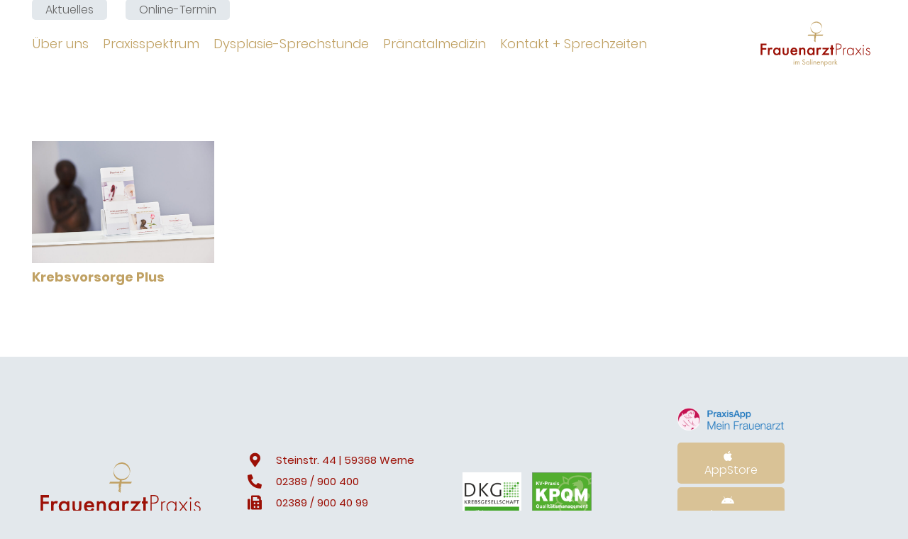

--- FILE ---
content_type: text/html; charset=UTF-8
request_url: https://www.frauenarztpraxis-im-salinenpark.de/portfolio_tag/gebaermutter/
body_size: 19932
content:
<!DOCTYPE HTML>
<html lang="de">
<head>
	<meta charset="UTF-8">
	<meta name='robots' content='index, follow, max-image-preview:large, max-snippet:-1, max-video-preview:-1' />
	<style>img:is([sizes="auto" i], [sizes^="auto," i]) { contain-intrinsic-size: 3000px 1500px }</style>
	
	<!-- This site is optimized with the Yoast SEO plugin v26.4 - https://yoast.com/wordpress/plugins/seo/ -->
	<title>Gebärmutter Archive - Frauenarzt Praxis im Salinenpark</title>
	<link rel="canonical" href="https://www.frauenarztpraxis-im-salinenpark.de/portfolio_tag/gebaermutter/" />
	<meta property="og:locale" content="de_DE" />
	<meta property="og:type" content="article" />
	<meta property="og:title" content="Gebärmutter Archive - Frauenarzt Praxis im Salinenpark" />
	<meta property="og:url" content="https://www.frauenarztpraxis-im-salinenpark.de/portfolio_tag/gebaermutter/" />
	<meta property="og:site_name" content="Frauenarzt Praxis im Salinenpark" />
	<meta name="twitter:card" content="summary_large_image" />
	<script type="application/ld+json" class="yoast-schema-graph">{"@context":"https://schema.org","@graph":[{"@type":"CollectionPage","@id":"https://www.frauenarztpraxis-im-salinenpark.de/portfolio_tag/gebaermutter/","url":"https://www.frauenarztpraxis-im-salinenpark.de/portfolio_tag/gebaermutter/","name":"Gebärmutter Archive - Frauenarzt Praxis im Salinenpark","isPartOf":{"@id":"https://www.frauenarztpraxis-im-salinenpark.de/#website"},"primaryImageOfPage":{"@id":"https://www.frauenarztpraxis-im-salinenpark.de/portfolio_tag/gebaermutter/#primaryimage"},"image":{"@id":"https://www.frauenarztpraxis-im-salinenpark.de/portfolio_tag/gebaermutter/#primaryimage"},"thumbnailUrl":"https://www.frauenarztpraxis-im-salinenpark.de/wp-content/uploads/2023/03/Salinenpark_22_Praxisraeume_006-scaled.jpg","breadcrumb":{"@id":"https://www.frauenarztpraxis-im-salinenpark.de/portfolio_tag/gebaermutter/#breadcrumb"},"inLanguage":"de"},{"@type":"ImageObject","inLanguage":"de","@id":"https://www.frauenarztpraxis-im-salinenpark.de/portfolio_tag/gebaermutter/#primaryimage","url":"https://www.frauenarztpraxis-im-salinenpark.de/wp-content/uploads/2023/03/Salinenpark_22_Praxisraeume_006-scaled.jpg","contentUrl":"https://www.frauenarztpraxis-im-salinenpark.de/wp-content/uploads/2023/03/Salinenpark_22_Praxisraeume_006-scaled.jpg","width":2560,"height":1709},{"@type":"BreadcrumbList","@id":"https://www.frauenarztpraxis-im-salinenpark.de/portfolio_tag/gebaermutter/#breadcrumb","itemListElement":[{"@type":"ListItem","position":1,"name":"Startseite","item":"https://www.frauenarztpraxis-im-salinenpark.de/"},{"@type":"ListItem","position":2,"name":"Gebärmutter"}]},{"@type":"WebSite","@id":"https://www.frauenarztpraxis-im-salinenpark.de/#website","url":"https://www.frauenarztpraxis-im-salinenpark.de/","name":"Frauenarzt Praxis im Salinenpark","description":"Frauenarzt Praxis im Salinenpark | Elke Grotegut-Semik","potentialAction":[{"@type":"SearchAction","target":{"@type":"EntryPoint","urlTemplate":"https://www.frauenarztpraxis-im-salinenpark.de/?s={search_term_string}"},"query-input":{"@type":"PropertyValueSpecification","valueRequired":true,"valueName":"search_term_string"}}],"inLanguage":"de"}]}</script>
	<!-- / Yoast SEO plugin. -->


<link rel="alternate" type="application/rss+xml" title="Frauenarzt Praxis im Salinenpark &raquo; Feed" href="https://www.frauenarztpraxis-im-salinenpark.de/feed/" />
<link rel="alternate" type="application/rss+xml" title="Frauenarzt Praxis im Salinenpark &raquo; Gebärmutter Praxisspektrum Tags Feed" href="https://www.frauenarztpraxis-im-salinenpark.de/portfolio_tag/gebaermutter/feed/" />
<link rel="canonical" href="https://www.frauenarztpraxis-im-salinenpark.de/portfolio_tag/gebaermutter/" />
<meta name="viewport" content="width=device-width, initial-scale=1">
<meta name="theme-color" content="#f5f5f5">
<meta name="description" content="2 December 2021 | 6:00pm – 8:30pm">
<meta property="og:description" content="2 December 2021 | 6:00pm – 8:30pm">
<meta property="og:title" content="Gebärmutter Archive - Frauenarzt Praxis im Salinenpark">
<meta property="og:url" content="https://www.frauenarztpraxis-im-salinenpark.de/portfolio_tag/gebaermutter">
<meta property="og:locale" content="de_DE">
<meta property="og:site_name" content="Frauenarzt Praxis im Salinenpark">
<meta property="og:type" content="website">
<meta property="og:image" content="https://www.frauenarztpraxis-im-salinenpark.de/wp-content/uploads/2023/03/Salinenpark_22_Praxisraeume_006-1024x683.jpg" itemprop="image">
<script>
window._wpemojiSettings = {"baseUrl":"https:\/\/s.w.org\/images\/core\/emoji\/16.0.1\/72x72\/","ext":".png","svgUrl":"https:\/\/s.w.org\/images\/core\/emoji\/16.0.1\/svg\/","svgExt":".svg","source":{"concatemoji":"https:\/\/www.frauenarztpraxis-im-salinenpark.de\/wp-includes\/js\/wp-emoji-release.min.js?ver=6.8.3"}};
/*! This file is auto-generated */
!function(s,n){var o,i,e;function c(e){try{var t={supportTests:e,timestamp:(new Date).valueOf()};sessionStorage.setItem(o,JSON.stringify(t))}catch(e){}}function p(e,t,n){e.clearRect(0,0,e.canvas.width,e.canvas.height),e.fillText(t,0,0);var t=new Uint32Array(e.getImageData(0,0,e.canvas.width,e.canvas.height).data),a=(e.clearRect(0,0,e.canvas.width,e.canvas.height),e.fillText(n,0,0),new Uint32Array(e.getImageData(0,0,e.canvas.width,e.canvas.height).data));return t.every(function(e,t){return e===a[t]})}function u(e,t){e.clearRect(0,0,e.canvas.width,e.canvas.height),e.fillText(t,0,0);for(var n=e.getImageData(16,16,1,1),a=0;a<n.data.length;a++)if(0!==n.data[a])return!1;return!0}function f(e,t,n,a){switch(t){case"flag":return n(e,"\ud83c\udff3\ufe0f\u200d\u26a7\ufe0f","\ud83c\udff3\ufe0f\u200b\u26a7\ufe0f")?!1:!n(e,"\ud83c\udde8\ud83c\uddf6","\ud83c\udde8\u200b\ud83c\uddf6")&&!n(e,"\ud83c\udff4\udb40\udc67\udb40\udc62\udb40\udc65\udb40\udc6e\udb40\udc67\udb40\udc7f","\ud83c\udff4\u200b\udb40\udc67\u200b\udb40\udc62\u200b\udb40\udc65\u200b\udb40\udc6e\u200b\udb40\udc67\u200b\udb40\udc7f");case"emoji":return!a(e,"\ud83e\udedf")}return!1}function g(e,t,n,a){var r="undefined"!=typeof WorkerGlobalScope&&self instanceof WorkerGlobalScope?new OffscreenCanvas(300,150):s.createElement("canvas"),o=r.getContext("2d",{willReadFrequently:!0}),i=(o.textBaseline="top",o.font="600 32px Arial",{});return e.forEach(function(e){i[e]=t(o,e,n,a)}),i}function t(e){var t=s.createElement("script");t.src=e,t.defer=!0,s.head.appendChild(t)}"undefined"!=typeof Promise&&(o="wpEmojiSettingsSupports",i=["flag","emoji"],n.supports={everything:!0,everythingExceptFlag:!0},e=new Promise(function(e){s.addEventListener("DOMContentLoaded",e,{once:!0})}),new Promise(function(t){var n=function(){try{var e=JSON.parse(sessionStorage.getItem(o));if("object"==typeof e&&"number"==typeof e.timestamp&&(new Date).valueOf()<e.timestamp+604800&&"object"==typeof e.supportTests)return e.supportTests}catch(e){}return null}();if(!n){if("undefined"!=typeof Worker&&"undefined"!=typeof OffscreenCanvas&&"undefined"!=typeof URL&&URL.createObjectURL&&"undefined"!=typeof Blob)try{var e="postMessage("+g.toString()+"("+[JSON.stringify(i),f.toString(),p.toString(),u.toString()].join(",")+"));",a=new Blob([e],{type:"text/javascript"}),r=new Worker(URL.createObjectURL(a),{name:"wpTestEmojiSupports"});return void(r.onmessage=function(e){c(n=e.data),r.terminate(),t(n)})}catch(e){}c(n=g(i,f,p,u))}t(n)}).then(function(e){for(var t in e)n.supports[t]=e[t],n.supports.everything=n.supports.everything&&n.supports[t],"flag"!==t&&(n.supports.everythingExceptFlag=n.supports.everythingExceptFlag&&n.supports[t]);n.supports.everythingExceptFlag=n.supports.everythingExceptFlag&&!n.supports.flag,n.DOMReady=!1,n.readyCallback=function(){n.DOMReady=!0}}).then(function(){return e}).then(function(){var e;n.supports.everything||(n.readyCallback(),(e=n.source||{}).concatemoji?t(e.concatemoji):e.wpemoji&&e.twemoji&&(t(e.twemoji),t(e.wpemoji)))}))}((window,document),window._wpemojiSettings);
</script>
<link rel='stylesheet' id='sbi_styles-css' href='https://www.frauenarztpraxis-im-salinenpark.de/wp-content/plugins/instagram-feed-pro/css/sbi-styles.min.css?ver=6.9.0' media='all' />
<style id='wp-emoji-styles-inline-css'>

	img.wp-smiley, img.emoji {
		display: inline !important;
		border: none !important;
		box-shadow: none !important;
		height: 1em !important;
		width: 1em !important;
		margin: 0 0.07em !important;
		vertical-align: -0.1em !important;
		background: none !important;
		padding: 0 !important;
	}
</style>
<link rel='stylesheet' id='us-fonts-css' href='//www.frauenarztpraxis-im-salinenpark.de/wp-content/uploads/sgf-css/font-d83b5911e88bfe8c4a2b74d6c4e26e2a.css' media='all' />
<link rel='stylesheet' id='borlabs-cookie-css' href='https://www.frauenarztpraxis-im-salinenpark.de/wp-content/cache/borlabs-cookie/borlabs-cookie_1_de.css?ver=2.3.5-13' media='all' />
<link rel='stylesheet' id='us-style-css' href='https://www.frauenarztpraxis-im-salinenpark.de/wp-content/themes/Impreza/css/style.min.css?ver=8.41' media='all' />
<script></script><link rel="https://api.w.org/" href="https://www.frauenarztpraxis-im-salinenpark.de/wp-json/" /><link rel="EditURI" type="application/rsd+xml" title="RSD" href="https://www.frauenarztpraxis-im-salinenpark.de/xmlrpc.php?rsd" />
<meta name="generator" content="WordPress 6.8.3" />
		<script id="us_add_no_touch">
			if ( ! /Android|webOS|iPhone|iPad|iPod|BlackBerry|IEMobile|Opera Mini/i.test( navigator.userAgent ) ) {
				document.documentElement.classList.add( "no-touch" );
			}
		</script>
				<script id="us_color_scheme_switch_class">
			if ( document.cookie.includes( "us_color_scheme_switch_is_on=true" ) ) {
				document.documentElement.classList.add( "us-color-scheme-on" );
			}
		</script>
		<meta name="generator" content="Powered by WPBakery Page Builder - drag and drop page builder for WordPress."/>
<link rel="icon" href="https://www.frauenarztpraxis-im-salinenpark.de/wp-content/uploads/2014/10/favicon1.png" sizes="32x32" />
<link rel="icon" href="https://www.frauenarztpraxis-im-salinenpark.de/wp-content/uploads/2014/10/favicon1.png" sizes="192x192" />
<link rel="apple-touch-icon" href="https://www.frauenarztpraxis-im-salinenpark.de/wp-content/uploads/2014/10/favicon1.png" />
<meta name="msapplication-TileImage" content="https://www.frauenarztpraxis-im-salinenpark.de/wp-content/uploads/2014/10/favicon1.png" />
<noscript><style> .wpb_animate_when_almost_visible { opacity: 1; }</style></noscript>		<style id="us-icon-fonts">@font-face{font-display:swap;font-style:normal;font-family:"fontawesome";font-weight:900;src:url("https://www.frauenarztpraxis-im-salinenpark.de/wp-content/themes/Impreza/fonts/fa-solid-900.woff2?ver=8.41") format("woff2")}.fas{font-family:"fontawesome";font-weight:900}@font-face{font-display:swap;font-style:normal;font-family:"fontawesome";font-weight:400;src:url("https://www.frauenarztpraxis-im-salinenpark.de/wp-content/themes/Impreza/fonts/fa-regular-400.woff2?ver=8.41") format("woff2")}.far{font-family:"fontawesome";font-weight:400}@font-face{font-display:swap;font-style:normal;font-family:"fontawesome";font-weight:300;src:url("https://www.frauenarztpraxis-im-salinenpark.de/wp-content/themes/Impreza/fonts/fa-light-300.woff2?ver=8.41") format("woff2")}.fal{font-family:"fontawesome";font-weight:300}@font-face{font-display:swap;font-style:normal;font-family:"Font Awesome 5 Duotone";font-weight:900;src:url("https://www.frauenarztpraxis-im-salinenpark.de/wp-content/themes/Impreza/fonts/fa-duotone-900.woff2?ver=8.41") format("woff2")}.fad{font-family:"Font Awesome 5 Duotone";font-weight:900}.fad{position:relative}.fad:before{position:absolute}.fad:after{opacity:0.4}@font-face{font-display:swap;font-style:normal;font-family:"Font Awesome 5 Brands";font-weight:400;src:url("https://www.frauenarztpraxis-im-salinenpark.de/wp-content/themes/Impreza/fonts/fa-brands-400.woff2?ver=8.41") format("woff2")}.fab{font-family:"Font Awesome 5 Brands";font-weight:400}@font-face{font-display:block;font-style:normal;font-family:"Material Icons";font-weight:400;src:url("https://www.frauenarztpraxis-im-salinenpark.de/wp-content/themes/Impreza/fonts/material-icons.woff2?ver=8.41") format("woff2")}.material-icons{font-family:"Material Icons";font-weight:400}</style>
				<style id="us-theme-options-css">:root{--color-header-middle-bg:#ffffff;--color-header-middle-bg-grad:#ffffff;--color-header-middle-text:#c0a163;--color-header-middle-text-hover:#d9c296;--color-header-transparent-bg:transparent;--color-header-transparent-bg-grad:transparent;--color-header-transparent-text:#ffffff;--color-header-transparent-text-hover:#ffffff;--color-chrome-toolbar:#f5f5f5;--color-header-top-bg:#f5f5f5;--color-header-top-bg-grad:linear-gradient(0deg,#f5f5f5,#fff);--color-header-top-text:#666666;--color-header-top-text-hover:#c0a163;--color-content-bg:#ffffff;--color-content-bg-grad:#ffffff;--color-content-bg-alt:#e3e8ec;--color-content-bg-alt-grad:#e3e8ec;--color-content-border:#e3e8ec;--color-content-heading:#c0a163;--color-content-heading-grad:#c0a163;--color-content-text:#666666;--color-content-link:#9c1006;--color-content-link-hover:#9c1006;--color-content-primary:#9c1006;--color-content-primary-grad:#9c1006;--color-content-secondary:#c0a163;--color-content-secondary-grad:#c0a163;--color-content-faded:#c0a163;--color-content-overlay:rgba(0,0,0,0.75);--color-content-overlay-grad:rgba(0,0,0,0.75);--color-alt-content-bg:rgba(227,232,236,0.84);--color-alt-content-bg-grad:rgba(227,232,236,0.84);--color-alt-content-bg-alt:#ffffff;--color-alt-content-bg-alt-grad:#ffffff;--color-alt-content-border:#e3e8ec;--color-alt-content-heading:#1a1a1a;--color-alt-content-heading-grad:#1a1a1a;--color-alt-content-text:#333333;--color-alt-content-link:#9c1006;--color-alt-content-link-hover:#c0a163;--color-alt-content-primary:#9c1006;--color-alt-content-primary-grad:#9c1006;--color-alt-content-secondary:#c0a163;--color-alt-content-secondary-grad:#c0a163;--color-alt-content-faded:#dec799;--color-alt-content-overlay:#c0a163;--color-alt-content-overlay-grad:linear-gradient(135deg,#c0a163,#9c1006);--color-footer-bg:#ffffff;--color-footer-bg-grad:#ffffff;--color-footer-bg-alt:rgba(192,161,99,0.55);--color-footer-bg-alt-grad:rgba(192,161,99,0.55);--color-footer-border:#c0a163;--color-footer-heading:#9c1006;--color-footer-heading-grad:#9c1006;--color-footer-text:#c0a163;--color-footer-link:#c0a163;--color-footer-link-hover:#c0a163;--color-subfooter-bg:#1a1a1a;--color-subfooter-bg-grad:#1a1a1a;--color-subfooter-bg-alt:#222222;--color-subfooter-bg-alt-grad:#222222;--color-subfooter-border:#282828;--color-subfooter-heading:#9c1006;--color-subfooter-heading-grad:#9c1006;--color-subfooter-text:#c0a163;--color-subfooter-link:#c0a163;--color-subfooter-link-hover:#dec799;--color-content-primary-faded:rgba(156,16,6,0.15);--box-shadow:0 5px 15px rgba(0,0,0,.15);--box-shadow-up:0 -5px 15px rgba(0,0,0,.15);--site-canvas-width:1300px;--site-content-width:1300px;--section-custom-padding:8vmax;--text-block-margin-bottom:0rem;--focus-outline-width:2px}:root{--font-family:Poppins,sans-serif;--font-size:18px;--line-height:26px;--font-weight:300;--bold-font-weight:700;--text-transform:none;--font-style:normal;--letter-spacing:0em;--h1-font-family:Poppins,sans-serif;--h1-font-size:calc( 45px + 2vmax );--h1-line-height:1.2;--h1-font-weight:700;--h1-bold-font-weight:700;--h1-text-transform:none;--h1-font-style:normal;--h1-letter-spacing:0;--h1-margin-bottom:0.6em;--h2-font-family:var(--h1-font-family);--h2-font-size:calc( 20px + 1.5vmax );--h2-line-height:1.2;--h2-font-weight:var(--h1-font-weight);--h2-bold-font-weight:var(--h1-bold-font-weight);--h2-text-transform:var(--h1-text-transform);--h2-font-style:var(--h1-font-style);--h2-letter-spacing:0;--h2-margin-bottom:0.6em;--h3-font-family:var(--h1-font-family);--h3-font-size:28px;--h3-line-height:1.2;--h3-font-weight:300;--h3-bold-font-weight:var(--h1-bold-font-weight);--h3-text-transform:var(--h1-text-transform);--h3-font-style:var(--h1-font-style);--h3-letter-spacing:0;--h3-margin-bottom:0.6em;--h4-font-family:var(--h1-font-family);--h4-font-size:20px;--h4-line-height:1.2;--h4-font-weight:400;--h4-bold-font-weight:var(--h1-bold-font-weight);--h4-text-transform:var(--h1-text-transform);--h4-font-style:var(--h1-font-style);--h4-letter-spacing:0;--h4-margin-bottom:0.6em;--h5-font-family:Poppins,sans-serif;--h5-font-size:18px;--h5-line-height:1.35;--h5-font-weight:400;--h5-bold-font-weight:var(--h1-bold-font-weight);--h5-text-transform:var(--h1-text-transform);--h5-font-style:var(--h1-font-style);--h5-letter-spacing:0;--h5-margin-bottom:0.6em;--h6-font-family:Poppins,sans-serif;--h6-font-size:12px;--h6-line-height:1.2;--h6-font-weight:300;--h6-bold-font-weight:var(--h1-bold-font-weight);--h6-text-transform:var(--h1-text-transform);--h6-font-style:var(--h1-font-style);--h6-letter-spacing:0;--h6-margin-bottom:0.6em}@media (max-width:585px){:root{--line-height:22px;--h1-font-size:30px;--h2-font-size:25px}}h1{font-family:var(--h1-font-family,inherit);font-weight:var(--h1-font-weight,inherit);font-size:var(--h1-font-size,inherit);font-style:var(--h1-font-style,inherit);line-height:var(--h1-line-height,1.4);letter-spacing:var(--h1-letter-spacing,inherit);text-transform:var(--h1-text-transform,inherit);margin-bottom:var(--h1-margin-bottom,1.5rem)}h1>strong{font-weight:var(--h1-bold-font-weight,bold)}h2{font-family:var(--h2-font-family,inherit);font-weight:var(--h2-font-weight,inherit);font-size:var(--h2-font-size,inherit);font-style:var(--h2-font-style,inherit);line-height:var(--h2-line-height,1.4);letter-spacing:var(--h2-letter-spacing,inherit);text-transform:var(--h2-text-transform,inherit);margin-bottom:var(--h2-margin-bottom,1.5rem)}h2>strong{font-weight:var(--h2-bold-font-weight,bold)}h3{font-family:var(--h3-font-family,inherit);font-weight:var(--h3-font-weight,inherit);font-size:var(--h3-font-size,inherit);font-style:var(--h3-font-style,inherit);line-height:var(--h3-line-height,1.4);letter-spacing:var(--h3-letter-spacing,inherit);text-transform:var(--h3-text-transform,inherit);margin-bottom:var(--h3-margin-bottom,1.5rem)}h3>strong{font-weight:var(--h3-bold-font-weight,bold)}h4{font-family:var(--h4-font-family,inherit);font-weight:var(--h4-font-weight,inherit);font-size:var(--h4-font-size,inherit);font-style:var(--h4-font-style,inherit);line-height:var(--h4-line-height,1.4);letter-spacing:var(--h4-letter-spacing,inherit);text-transform:var(--h4-text-transform,inherit);margin-bottom:var(--h4-margin-bottom,1.5rem)}h4>strong{font-weight:var(--h4-bold-font-weight,bold)}h5{font-family:var(--h5-font-family,inherit);font-weight:var(--h5-font-weight,inherit);font-size:var(--h5-font-size,inherit);font-style:var(--h5-font-style,inherit);line-height:var(--h5-line-height,1.4);letter-spacing:var(--h5-letter-spacing,inherit);text-transform:var(--h5-text-transform,inherit);margin-bottom:var(--h5-margin-bottom,1.5rem)}h5>strong{font-weight:var(--h5-bold-font-weight,bold)}h6{font-family:var(--h6-font-family,inherit);font-weight:var(--h6-font-weight,inherit);font-size:var(--h6-font-size,inherit);font-style:var(--h6-font-style,inherit);line-height:var(--h6-line-height,1.4);letter-spacing:var(--h6-letter-spacing,inherit);text-transform:var(--h6-text-transform,inherit);margin-bottom:var(--h6-margin-bottom,1.5rem)}h6>strong{font-weight:var(--h6-bold-font-weight,bold)}body{background:var(--color-content-bg-alt)}@media (max-width:1390px){.l-main .aligncenter{max-width:calc(100vw - 5rem)}}@media (min-width:1281px){body.usb_preview .hide_on_default{opacity:0.25!important}.vc_hidden-lg,body:not(.usb_preview) .hide_on_default{display:none!important}.default_align_left{text-align:left;justify-content:flex-start}.default_align_right{text-align:right;justify-content:flex-end}.default_align_center{text-align:center;justify-content:center}.w-hwrapper.default_align_center>*{margin-left:calc( var(--hwrapper-gap,1.2rem) / 2 );margin-right:calc( var(--hwrapper-gap,1.2rem) / 2 )}.default_align_justify{justify-content:space-between}.w-hwrapper>.default_align_justify,.default_align_justify>.w-btn{width:100%}*:not(.w-hwrapper:not(.wrap))>.w-btn-wrapper:not([class*="default_align_none"]):not(.align_none){display:block;margin-inline-end:0}}@media (min-width:981px) and (max-width:1280px){body.usb_preview .hide_on_laptops{opacity:0.25!important}.vc_hidden-md,body:not(.usb_preview) .hide_on_laptops{display:none!important}.laptops_align_left{text-align:left;justify-content:flex-start}.laptops_align_right{text-align:right;justify-content:flex-end}.laptops_align_center{text-align:center;justify-content:center}.w-hwrapper.laptops_align_center>*{margin-left:calc( var(--hwrapper-gap,1.2rem) / 2 );margin-right:calc( var(--hwrapper-gap,1.2rem) / 2 )}.laptops_align_justify{justify-content:space-between}.w-hwrapper>.laptops_align_justify,.laptops_align_justify>.w-btn{width:100%}*:not(.w-hwrapper:not(.wrap))>.w-btn-wrapper:not([class*="laptops_align_none"]):not(.align_none){display:block;margin-inline-end:0}.g-cols.via_grid[style*="--laptops-columns-gap"]{gap:var(--laptops-columns-gap,3rem)}}@media (min-width:586px) and (max-width:980px){body.usb_preview .hide_on_tablets{opacity:0.25!important}.vc_hidden-sm,body:not(.usb_preview) .hide_on_tablets{display:none!important}.tablets_align_left{text-align:left;justify-content:flex-start}.tablets_align_right{text-align:right;justify-content:flex-end}.tablets_align_center{text-align:center;justify-content:center}.w-hwrapper.tablets_align_center>*{margin-left:calc( var(--hwrapper-gap,1.2rem) / 2 );margin-right:calc( var(--hwrapper-gap,1.2rem) / 2 )}.tablets_align_justify{justify-content:space-between}.w-hwrapper>.tablets_align_justify,.tablets_align_justify>.w-btn{width:100%}*:not(.w-hwrapper:not(.wrap))>.w-btn-wrapper:not([class*="tablets_align_none"]):not(.align_none){display:block;margin-inline-end:0}.g-cols.via_grid[style*="--tablets-columns-gap"]{gap:var(--tablets-columns-gap,3rem)}}@media (max-width:585px){body.usb_preview .hide_on_mobiles{opacity:0.25!important}.vc_hidden-xs,body:not(.usb_preview) .hide_on_mobiles{display:none!important}.mobiles_align_left{text-align:left;justify-content:flex-start}.mobiles_align_right{text-align:right;justify-content:flex-end}.mobiles_align_center{text-align:center;justify-content:center}.w-hwrapper.mobiles_align_center>*{margin-left:calc( var(--hwrapper-gap,1.2rem) / 2 );margin-right:calc( var(--hwrapper-gap,1.2rem) / 2 )}.mobiles_align_justify{justify-content:space-between}.w-hwrapper>.mobiles_align_justify,.mobiles_align_justify>.w-btn{width:100%}.w-hwrapper.stack_on_mobiles{display:block}.w-hwrapper.stack_on_mobiles>:not(script){display:block;margin:0 0 var(--hwrapper-gap,1.2rem)}.w-hwrapper.stack_on_mobiles>:last-child{margin-bottom:0}*:not(.w-hwrapper:not(.wrap))>.w-btn-wrapper:not([class*="mobiles_align_none"]):not(.align_none){display:block;margin-inline-end:0}.g-cols.via_grid[style*="--mobiles-columns-gap"]{gap:var(--mobiles-columns-gap,1.5rem)}}@media (max-width:1280px){.g-cols.laptops-cols_1{grid-template-columns:100%}.g-cols.laptops-cols_1.reversed>div:last-of-type{order:-1}.g-cols.laptops-cols_1.via_grid>.wpb_column.stretched,.g-cols.laptops-cols_1.via_flex.type_boxes>.wpb_column.stretched{margin-left:var(--margin-inline-stretch);margin-right:var(--margin-inline-stretch)}.g-cols.laptops-cols_2{grid-template-columns:repeat(2,1fr)}.g-cols.laptops-cols_3{grid-template-columns:repeat(3,1fr)}.g-cols.laptops-cols_4{grid-template-columns:repeat(4,1fr)}.g-cols.laptops-cols_5{grid-template-columns:repeat(5,1fr)}.g-cols.laptops-cols_6{grid-template-columns:repeat(6,1fr)}.g-cols.laptops-cols_1-2{grid-template-columns:1fr 2fr}.g-cols.laptops-cols_2-1{grid-template-columns:2fr 1fr}.g-cols.laptops-cols_2-3{grid-template-columns:2fr 3fr}.g-cols.laptops-cols_3-2{grid-template-columns:3fr 2fr}.g-cols.laptops-cols_1-3{grid-template-columns:1fr 3fr}.g-cols.laptops-cols_3-1{grid-template-columns:3fr 1fr}.g-cols.laptops-cols_1-4{grid-template-columns:1fr 4fr}.g-cols.laptops-cols_4-1{grid-template-columns:4fr 1fr}.g-cols.laptops-cols_1-5{grid-template-columns:1fr 5fr}.g-cols.laptops-cols_5-1{grid-template-columns:5fr 1fr}.g-cols.laptops-cols_1-2-1{grid-template-columns:1fr 2fr 1fr}.g-cols.laptops-cols_1-3-1{grid-template-columns:1fr 3fr 1fr}.g-cols.laptops-cols_1-4-1{grid-template-columns:1fr 4fr 1fr}}@media (max-width:980px){.g-cols.tablets-cols_1{grid-template-columns:100%}.g-cols.tablets-cols_1.reversed>div:last-of-type{order:-1}.g-cols.tablets-cols_1.via_grid>.wpb_column.stretched,.g-cols.tablets-cols_1.via_flex.type_boxes>.wpb_column.stretched{margin-left:var(--margin-inline-stretch);margin-right:var(--margin-inline-stretch)}.g-cols.tablets-cols_2{grid-template-columns:repeat(2,1fr)}.g-cols.tablets-cols_3{grid-template-columns:repeat(3,1fr)}.g-cols.tablets-cols_4{grid-template-columns:repeat(4,1fr)}.g-cols.tablets-cols_5{grid-template-columns:repeat(5,1fr)}.g-cols.tablets-cols_6{grid-template-columns:repeat(6,1fr)}.g-cols.tablets-cols_1-2{grid-template-columns:1fr 2fr}.g-cols.tablets-cols_2-1{grid-template-columns:2fr 1fr}.g-cols.tablets-cols_2-3{grid-template-columns:2fr 3fr}.g-cols.tablets-cols_3-2{grid-template-columns:3fr 2fr}.g-cols.tablets-cols_1-3{grid-template-columns:1fr 3fr}.g-cols.tablets-cols_3-1{grid-template-columns:3fr 1fr}.g-cols.tablets-cols_1-4{grid-template-columns:1fr 4fr}.g-cols.tablets-cols_4-1{grid-template-columns:4fr 1fr}.g-cols.tablets-cols_1-5{grid-template-columns:1fr 5fr}.g-cols.tablets-cols_5-1{grid-template-columns:5fr 1fr}.g-cols.tablets-cols_1-2-1{grid-template-columns:1fr 2fr 1fr}.g-cols.tablets-cols_1-3-1{grid-template-columns:1fr 3fr 1fr}.g-cols.tablets-cols_1-4-1{grid-template-columns:1fr 4fr 1fr}}@media (max-width:585px){.g-cols.mobiles-cols_1{grid-template-columns:100%}.g-cols.mobiles-cols_1.reversed>div:last-of-type{order:-1}.g-cols.mobiles-cols_1.via_grid>.wpb_column.stretched,.g-cols.mobiles-cols_1.via_flex.type_boxes>.wpb_column.stretched{margin-left:var(--margin-inline-stretch);margin-right:var(--margin-inline-stretch)}.g-cols.mobiles-cols_2{grid-template-columns:repeat(2,1fr)}.g-cols.mobiles-cols_3{grid-template-columns:repeat(3,1fr)}.g-cols.mobiles-cols_4{grid-template-columns:repeat(4,1fr)}.g-cols.mobiles-cols_5{grid-template-columns:repeat(5,1fr)}.g-cols.mobiles-cols_6{grid-template-columns:repeat(6,1fr)}.g-cols.mobiles-cols_1-2{grid-template-columns:1fr 2fr}.g-cols.mobiles-cols_2-1{grid-template-columns:2fr 1fr}.g-cols.mobiles-cols_2-3{grid-template-columns:2fr 3fr}.g-cols.mobiles-cols_3-2{grid-template-columns:3fr 2fr}.g-cols.mobiles-cols_1-3{grid-template-columns:1fr 3fr}.g-cols.mobiles-cols_3-1{grid-template-columns:3fr 1fr}.g-cols.mobiles-cols_1-4{grid-template-columns:1fr 4fr}.g-cols.mobiles-cols_4-1{grid-template-columns:4fr 1fr}.g-cols.mobiles-cols_1-5{grid-template-columns:1fr 5fr}.g-cols.mobiles-cols_5-1{grid-template-columns:5fr 1fr}.g-cols.mobiles-cols_1-2-1{grid-template-columns:1fr 2fr 1fr}.g-cols.mobiles-cols_1-3-1{grid-template-columns:1fr 3fr 1fr}.g-cols.mobiles-cols_1-4-1{grid-template-columns:1fr 4fr 1fr}.g-cols:not([style*="--columns-gap"]){gap:1.5rem}}@media (max-width:899px){.l-canvas{overflow:hidden}.g-cols.stacking_default.reversed>div:last-of-type{order:-1}.g-cols.stacking_default.via_flex>div:not([class*="vc_col-xs"]){width:100%;margin:0 0 1.5rem}.g-cols.stacking_default.via_grid.mobiles-cols_1{grid-template-columns:100%}.g-cols.stacking_default.via_flex.type_boxes>div,.g-cols.stacking_default.via_flex.reversed>div:first-child,.g-cols.stacking_default.via_flex:not(.reversed)>div:last-child,.g-cols.stacking_default.via_flex>div.has_bg_color{margin-bottom:0}.g-cols.stacking_default.via_flex.type_default>.wpb_column.stretched{margin-left:-1rem;margin-right:-1rem}.g-cols.stacking_default.via_grid.mobiles-cols_1>.wpb_column.stretched,.g-cols.stacking_default.via_flex.type_boxes>.wpb_column.stretched{margin-left:var(--margin-inline-stretch);margin-right:var(--margin-inline-stretch)}.vc_column-inner.type_sticky>.wpb_wrapper,.vc_column_container.type_sticky>.vc_column-inner{top:0!important}}@media (min-width:900px){body:not(.rtl) .l-section.for_sidebar.at_left>div>.l-sidebar,.rtl .l-section.for_sidebar.at_right>div>.l-sidebar{order:-1}.vc_column_container.type_sticky>.vc_column-inner,.vc_column-inner.type_sticky>.wpb_wrapper{position:-webkit-sticky;position:sticky}.l-section.type_sticky{position:-webkit-sticky;position:sticky;top:0;z-index:21;transition:top 0.3s cubic-bezier(.78,.13,.15,.86) 0.1s}.header_hor .l-header.post_fixed.sticky_auto_hide{z-index:22}.admin-bar .l-section.type_sticky{top:32px}.l-section.type_sticky>.l-section-h{transition:padding-top 0.3s}.header_hor .l-header.pos_fixed:not(.down)~.l-main .l-section.type_sticky:not(:first-of-type){top:var(--header-sticky-height)}.admin-bar.header_hor .l-header.pos_fixed:not(.down)~.l-main .l-section.type_sticky:not(:first-of-type){top:calc( var(--header-sticky-height) + 32px )}.header_hor .l-header.pos_fixed.sticky:not(.down)~.l-main .l-section.type_sticky:first-of-type>.l-section-h{padding-top:var(--header-sticky-height)}.header_hor.headerinpos_bottom .l-header.pos_fixed.sticky:not(.down)~.l-main .l-section.type_sticky:first-of-type>.l-section-h{padding-bottom:var(--header-sticky-height)!important}}@media (max-width:585px){.w-form-row.for_submit[style*=btn-size-mobiles] .w-btn{font-size:var(--btn-size-mobiles)!important}}:focus-visible,input[type=checkbox]:focus-visible + i,input[type=checkbox]:focus-visible~.w-color-switch-box,.w-nav-arrow:focus-visible::before,.woocommerce-mini-cart-item:has(:focus-visible),.w-filter-item-value.w-btn:has(:focus-visible){outline-width:var(--focus-outline-width,2px );outline-style:solid;outline-offset:2px;outline-color:var(--color-content-primary)}.w-toplink,.w-header-show{background:rgba(0,0,0,0.3)}.no-touch .w-toplink.active:hover,.no-touch .w-header-show:hover{background:var(--color-content-primary-grad)}button[type=submit]:not(.w-btn),input[type=submit]:not(.w-btn),.us-nav-style_1>*,.navstyle_1>.owl-nav button,.us-btn-style_1{font-family:var(--font-family);font-style:normal;text-transform:none;font-size:16px;line-height:1.2!important;font-weight:300;letter-spacing:0em;padding:0.7em 1.4em;transition-duration:.3s;border-radius:5px;transition-timing-function:ease;--btn-height:calc(1.2em + 2 * 0.7em);background:var(--color-content-primary);border-color:transparent;border-image:none;color:var(--color-content-bg)!important}button[type=submit]:not(.w-btn):before,input[type=submit]:not(.w-btn),.us-nav-style_1>*:before,.navstyle_1>.owl-nav button:before,.us-btn-style_1:before{border-width:2px}.no-touch button[type=submit]:not(.w-btn):hover,.no-touch input[type=submit]:not(.w-btn):hover,.w-filter-item-value.us-btn-style_1:has(input:checked),.us-nav-style_1>span.current,.no-touch .us-nav-style_1>a:hover,.no-touch .navstyle_1>.owl-nav button:hover,.no-touch .us-btn-style_1:hover{background:var(--color-content-text);border-color:transparent;border-image:none;color:var(--color-content-bg)!important}.us-btn-style_1{overflow:hidden;position:relative;-webkit-transform:translateZ(0)}.us-btn-style_1>*{position:relative;z-index:1}.no-touch .us-btn-style_1:hover{background:var(--color-content-primary)}.us-btn-style_1::after{content:"";position:absolute;transition-duration:inherit;transition-timing-function:inherit;top:0;left:0;right:0;height:0;border-radius:inherit;transition-property:height;background:var(--color-content-text)}.w-filter-item-value.us-btn-style_1:has(input:checked)::after,.no-touch .us-btn-style_1:hover::after{height:100%}.us-nav-style_5>*,.navstyle_5>.owl-nav button,.us-btn-style_5{font-family:var(--font-family);font-style:normal;text-transform:none;font-size:16px;line-height:1.20!important;font-weight:300;letter-spacing:0em;padding:0.7em 1.40em;transition-duration:.3s;border-radius:5px;transition-timing-function:ease;--btn-height:calc(1.20em + 2 * 0.7em);background:var(--color-content-primary);border-color:transparent;border-image:none;color:var(--color-content-bg)!important}.us-nav-style_5>*:before,.navstyle_5>.owl-nav button:before,.us-btn-style_5:before{border-width:2px}.w-filter-item-value.us-btn-style_5:has(input:checked),.us-nav-style_5>span.current,.no-touch .us-nav-style_5>a:hover,.no-touch .navstyle_5>.owl-nav button:hover,.no-touch .us-btn-style_5:hover{background:var(--color-content-text);border-color:transparent;border-image:none;color:var(--color-content-bg)!important}.us-btn-style_5{overflow:hidden;position:relative;-webkit-transform:translateZ(0)}.us-btn-style_5>*{position:relative;z-index:1}.no-touch .us-btn-style_5:hover{background:var(--color-content-primary)}.us-btn-style_5::after{content:"";position:absolute;transition-duration:inherit;transition-timing-function:inherit;top:0;left:0;right:0;height:0;border-radius:inherit;transition-property:height;background:var(--color-content-text)}.w-filter-item-value.us-btn-style_5:has(input:checked)::after,.no-touch .us-btn-style_5:hover::after{height:100%}.us-nav-style_4>*,.navstyle_4>.owl-nav button,.us-btn-style_4{font-family:var(--font-family);font-style:normal;text-transform:none;font-size:16px;line-height:1.20!important;font-weight:300;letter-spacing:0em;padding:0.3em 1.2em;transition-duration:.3s;border-radius:5px;transition-timing-function:ease;--btn-height:calc(1.20em + 2 * 0.3em);background:var(--color-content-bg-alt);border-color:transparent;border-image:none;color:var(--color-content-text)!important}.us-nav-style_4>*:before,.navstyle_4>.owl-nav button:before,.us-btn-style_4:before{border-width:2px}.w-filter-item-value.us-btn-style_4:has(input:checked),.us-nav-style_4>span.current,.no-touch .us-nav-style_4>a:hover,.no-touch .navstyle_4>.owl-nav button:hover,.no-touch .us-btn-style_4:hover{background:#c0a163;border-color:transparent;border-image:none;color:var(--color-content-bg)!important}.us-btn-style_4{overflow:hidden;position:relative;-webkit-transform:translateZ(0)}.us-btn-style_4>*{position:relative;z-index:1}.no-touch .us-btn-style_4:hover{background:var(--color-content-bg-alt)}.us-btn-style_4::after{content:"";position:absolute;transition-duration:inherit;transition-timing-function:inherit;top:0;left:0;right:0;height:0;border-radius:inherit;transition-property:height;background:#c0a163}.w-filter-item-value.us-btn-style_4:has(input:checked)::after,.no-touch .us-btn-style_4:hover::after{height:100%}.us-nav-style_7>*,.navstyle_7>.owl-nav button,.us-btn-style_7{font-family:var(--font-family);font-style:normal;text-transform:none;font-size:16px;line-height:1.20!important;font-weight:300;letter-spacing:0em;padding:0.6em 2em;transition-duration:.3s;border-radius:5px;transition-timing-function:ease;--btn-height:calc(1.20em + 2 * 0.6em);background:var(--color-content-bg-alt);border-color:transparent;border-image:none;color:var(--color-content-text)!important}.us-nav-style_7>*:before,.navstyle_7>.owl-nav button:before,.us-btn-style_7:before{border-width:2px}.w-filter-item-value.us-btn-style_7:has(input:checked),.us-nav-style_7>span.current,.no-touch .us-nav-style_7>a:hover,.no-touch .navstyle_7>.owl-nav button:hover,.no-touch .us-btn-style_7:hover{background:#c0a163;border-color:transparent;border-image:none;color:var(--color-content-bg)!important}.us-btn-style_7{overflow:hidden;position:relative;-webkit-transform:translateZ(0)}.us-btn-style_7>*{position:relative;z-index:1}.no-touch .us-btn-style_7:hover{background:var(--color-content-bg-alt)}.us-btn-style_7::after{content:"";position:absolute;transition-duration:inherit;transition-timing-function:inherit;top:0;left:0;right:0;height:0;border-radius:inherit;transition-property:height;background:#c0a163}.w-filter-item-value.us-btn-style_7:has(input:checked)::after,.no-touch .us-btn-style_7:hover::after{height:100%}.us-nav-style_6>*,.navstyle_6>.owl-nav button,.us-btn-style_6{font-family:var(--font-family);font-style:normal;text-transform:none;font-size:16px;line-height:1.20!important;font-weight:300;letter-spacing:0em;padding:0.6em 2em;transition-duration:.3s;border-radius:5px;transition-timing-function:ease;--btn-height:calc(1.20em + 2 * 0.6em);background:var(--color-header-middle-text-hover);border-color:transparent;border-image:none;color:var(--color-header-middle-bg)!important}.us-nav-style_6>*:before,.navstyle_6>.owl-nav button:before,.us-btn-style_6:before{border-width:2px}.w-filter-item-value.us-btn-style_6:has(input:checked),.us-nav-style_6>span.current,.no-touch .us-nav-style_6>a:hover,.no-touch .navstyle_6>.owl-nav button:hover,.no-touch .us-btn-style_6:hover{background:#c0a163;border-color:transparent;border-image:none;color:var(--color-content-bg)!important}.us-btn-style_6{overflow:hidden;position:relative;-webkit-transform:translateZ(0)}.us-btn-style_6>*{position:relative;z-index:1}.no-touch .us-btn-style_6:hover{background:var(--color-header-middle-text-hover)}.us-btn-style_6::after{content:"";position:absolute;transition-duration:inherit;transition-timing-function:inherit;top:0;left:0;right:0;height:0;border-radius:inherit;transition-property:height;background:#c0a163}.w-filter-item-value.us-btn-style_6:has(input:checked)::after,.no-touch .us-btn-style_6:hover::after{height:100%}.us-nav-style_3>*,.navstyle_3>.owl-nav button,.us-btn-style_3{font-family:var(--font-family);font-style:normal;text-transform:none;font-size:16px;line-height:1.20!important;font-weight:300;letter-spacing:0em;padding:1.20em 3em;transition-duration:.3s;border-radius:5px;transition-timing-function:ease;--btn-height:calc(1.20em + 2 * 1.20em);background:transparent;border-color:var(--color-content-bg);border-image:none;color:var(--color-content-bg)!important}.us-nav-style_3>*:before,.navstyle_3>.owl-nav button:before,.us-btn-style_3:before{border-width:2px}.w-filter-item-value.us-btn-style_3:has(input:checked),.us-nav-style_3>span.current,.no-touch .us-nav-style_3>a:hover,.no-touch .navstyle_3>.owl-nav button:hover,.no-touch .us-btn-style_3:hover{background:var(--color-content-bg);border-color:var(--color-content-bg);border-image:none;color:var(--color-content-text)!important}.us-btn-style_3{overflow:hidden;position:relative;-webkit-transform:translateZ(0)}.us-btn-style_3>*{position:relative;z-index:1}.no-touch .us-btn-style_3:hover{background:transparent}.us-btn-style_3::after{content:"";position:absolute;transition-duration:inherit;transition-timing-function:inherit;top:0;left:0;right:0;height:0;border-radius:inherit;transition-property:height;background:var(--color-content-bg)}.w-filter-item-value.us-btn-style_3:has(input:checked)::after,.no-touch .us-btn-style_3:hover::after{height:100%}.us-nav-style_2>*,.navstyle_2>.owl-nav button,.us-btn-style_2{font-family:var(--font-family);font-style:normal;text-transform:none;font-size:16px;line-height:1.2!important;font-weight:300;letter-spacing:0em;padding:0.5em 1.6em;transition-duration:.3s;border-radius:5px;transition-timing-function:ease;--btn-height:calc(1.2em + 2 * 0.5em);background:transparent;border-color:var(--color-content-link);border-image:none;color:var(--color-content-link)!important;box-shadow:0px 0em 0em 0px rgba(0,0,0,0.2)}.us-nav-style_2>*:before,.navstyle_2>.owl-nav button:before,.us-btn-style_2:before{border-width:2px}.w-filter-item-value.us-btn-style_2:has(input:checked),.us-nav-style_2>span.current,.no-touch .us-nav-style_2>a:hover,.no-touch .navstyle_2>.owl-nav button:hover,.no-touch .us-btn-style_2:hover{background:var(--color-header-middle-text);border-color:var(--color-header-middle-text);border-image:none;color:var(--color-content-bg)!important;box-shadow:0px 0em 0em 0px rgba(0,0,0,0.2)}.us-btn-style_2{overflow:hidden;position:relative;-webkit-transform:translateZ(0)}.us-btn-style_2>*{position:relative;z-index:1}.no-touch .us-btn-style_2:hover{background:transparent}.us-btn-style_2::after{content:"";position:absolute;transition-duration:inherit;transition-timing-function:inherit;top:0;left:0;right:0;height:0;border-radius:inherit;transition-property:height;background:var(--color-header-middle-text)}.w-filter-item-value.us-btn-style_2:has(input:checked)::after,.no-touch .us-btn-style_2:hover::after{height:100%}:root{--inputs-font-family:inherit;--inputs-font-size:1rem;--inputs-font-weight:300;--inputs-letter-spacing:0em;--inputs-text-transform:none;--inputs-height:3.40em;--inputs-padding:1em;--inputs-checkbox-size:1.5em;--inputs-border-width:2px;--inputs-border-radius:5px;--inputs-border-color:inherit;--inputs-focus-border-color:inherit}.color_alternate .w-form-row.move_label .w-form-row-label{background:var(--color-alt-content-bg-grad)}.color_footer-top .w-form-row.move_label .w-form-row-label{background:var(--color-subfooter-bg-grad)}.color_footer-bottom .w-form-row.move_label .w-form-row-label{background:var(--color-footer-bg-grad)}.leaflet-default-icon-path{background-image:url(https://www.frauenarztpraxis-im-salinenpark.de/wp-content/themes/Impreza/common/css/vendor/images/marker-icon.png)}.header_hor .w-nav.type_desktop .menu-item-3086 .w-nav-list.level_2{width:404px}.header_hor .w-nav.type_desktop .menu-item-24 .w-nav-list.level_2{left:0;right:0;transform-origin:50% 0;--dropdown-padding:0px;margin:0 min( -2.5rem,var(--site-content-width) / 2 - 50vw );padding:var(--dropdown-padding,0px) max( 2.5rem,50vw - var(--site-content-width) / 2 )}.header_hor .w-nav.type_desktop .menu-item-24{position:static}</style>
				<style id="us-current-header-css"> .l-subheader.at_top,.l-subheader.at_top .w-dropdown-list,.l-subheader.at_top .type_mobile .w-nav-list.level_1{background:var(--color-header-middle-bg);color:var(--color-header-middle-text)}.no-touch .l-subheader.at_top a:hover,.no-touch .l-header.bg_transparent .l-subheader.at_top .w-dropdown.opened a:hover{color:var(--color-content-link)}.l-header.bg_transparent:not(.sticky) .l-subheader.at_top{background:var(--color-header-transparent-bg);color:var(--color-header-transparent-text)}.no-touch .l-header.bg_transparent:not(.sticky) .at_top .w-cart-link:hover,.no-touch .l-header.bg_transparent:not(.sticky) .at_top .w-text a:hover,.no-touch .l-header.bg_transparent:not(.sticky) .at_top .w-html a:hover,.no-touch .l-header.bg_transparent:not(.sticky) .at_top .w-nav>a:hover,.no-touch .l-header.bg_transparent:not(.sticky) .at_top .w-menu a:hover,.no-touch .l-header.bg_transparent:not(.sticky) .at_top .w-search>a:hover,.no-touch .l-header.bg_transparent:not(.sticky) .at_top .w-socials.shape_none.color_text a:hover,.no-touch .l-header.bg_transparent:not(.sticky) .at_top .w-socials.shape_none.color_link a:hover,.no-touch .l-header.bg_transparent:not(.sticky) .at_top .w-dropdown a:hover,.no-touch .l-header.bg_transparent:not(.sticky) .at_top .type_desktop .menu-item.level_1.opened>a,.no-touch .l-header.bg_transparent:not(.sticky) .at_top .type_desktop .menu-item.level_1:hover>a{color:var(--color-header-transparent-text-hover)}.l-subheader.at_middle,.l-subheader.at_middle .w-dropdown-list,.l-subheader.at_middle .type_mobile .w-nav-list.level_1{background:var(--color-header-middle-bg);color:var(--color-header-middle-text)}.no-touch .l-subheader.at_middle a:hover,.no-touch .l-header.bg_transparent .l-subheader.at_middle .w-dropdown.opened a:hover{color:var(--color-header-middle-text-hover)}.l-header.bg_transparent:not(.sticky) .l-subheader.at_middle{background:var(--color-header-transparent-bg);color:var(--color-header-transparent-text)}.no-touch .l-header.bg_transparent:not(.sticky) .at_middle .w-cart-link:hover,.no-touch .l-header.bg_transparent:not(.sticky) .at_middle .w-text a:hover,.no-touch .l-header.bg_transparent:not(.sticky) .at_middle .w-html a:hover,.no-touch .l-header.bg_transparent:not(.sticky) .at_middle .w-nav>a:hover,.no-touch .l-header.bg_transparent:not(.sticky) .at_middle .w-menu a:hover,.no-touch .l-header.bg_transparent:not(.sticky) .at_middle .w-search>a:hover,.no-touch .l-header.bg_transparent:not(.sticky) .at_middle .w-socials.shape_none.color_text a:hover,.no-touch .l-header.bg_transparent:not(.sticky) .at_middle .w-socials.shape_none.color_link a:hover,.no-touch .l-header.bg_transparent:not(.sticky) .at_middle .w-dropdown a:hover,.no-touch .l-header.bg_transparent:not(.sticky) .at_middle .type_desktop .menu-item.level_1.opened>a,.no-touch .l-header.bg_transparent:not(.sticky) .at_middle .type_desktop .menu-item.level_1:hover>a{color:var(--color-header-transparent-text-hover)}.header_ver .l-header{background:var(--color-header-middle-bg);color:var(--color-header-middle-text)}@media (min-width:1281px){.hidden_for_default{display:none!important}.l-subheader.at_bottom{display:none}.l-header{position:relative;z-index:111}.l-subheader{margin:0 auto}.l-subheader.width_full{padding-left:1.5rem;padding-right:1.5rem}.l-subheader-h{display:flex;align-items:center;position:relative;margin:0 auto;max-width:var(--site-content-width,1200px);height:inherit}.w-header-show{display:none}.l-header.pos_fixed{position:fixed;left:var(--site-outline-width,0);right:var(--site-outline-width,0)}.l-header.pos_fixed:not(.notransition) .l-subheader{transition-property:transform,background,box-shadow,line-height,height,visibility;transition-duration:.3s;transition-timing-function:cubic-bezier(.78,.13,.15,.86)}.headerinpos_bottom.sticky_first_section .l-header.pos_fixed{position:fixed!important}.header_hor .l-header.sticky_auto_hide{transition:margin .3s cubic-bezier(.78,.13,.15,.86) .1s}.header_hor .l-header.sticky_auto_hide.down{margin-top:calc(-1.1 * var(--header-sticky-height,0px) )}.l-header.bg_transparent:not(.sticky) .l-subheader{box-shadow:none!important;background:none}.l-header.bg_transparent~.l-main .l-section.width_full.height_auto:first-of-type>.l-section-h{padding-top:0!important;padding-bottom:0!important}.l-header.pos_static.bg_transparent{position:absolute;left:var(--site-outline-width,0);right:var(--site-outline-width,0)}.l-subheader.width_full .l-subheader-h{max-width:none!important}.l-header.shadow_thin .l-subheader.at_middle,.l-header.shadow_thin .l-subheader.at_bottom{box-shadow:0 1px 0 rgba(0,0,0,0.08)}.l-header.shadow_wide .l-subheader.at_middle,.l-header.shadow_wide .l-subheader.at_bottom{box-shadow:0 3px 5px -1px rgba(0,0,0,0.1),0 2px 1px -1px rgba(0,0,0,0.05)}.header_hor .l-subheader-cell>.w-cart{margin-left:0;margin-right:0}:root{--header-height:155px;--header-sticky-height:155px}.l-header:before{content:'155'}.l-header.sticky:before{content:'155'}.l-subheader.at_top{line-height:27px;height:27px;overflow:visible;visibility:visible}.l-header.sticky .l-subheader.at_top{line-height:27px;height:27px;overflow:visible;visibility:visible}.l-subheader.at_top .l-subheader-cell.at_left,.l-subheader.at_top .l-subheader-cell.at_right{display:flex;flex-basis:100px}.l-subheader.at_middle{line-height:128px;height:128px;overflow:visible;visibility:visible}.l-header.sticky .l-subheader.at_middle{line-height:128px;height:128px;overflow:visible;visibility:visible}.l-subheader.at_bottom{line-height:50px;height:50px;overflow:visible;visibility:visible}.l-header.sticky .l-subheader.at_bottom{line-height:50px;height:50px;overflow:visible;visibility:visible}.headerinpos_above .l-header.pos_fixed{overflow:hidden;transition:transform 0.3s;transform:translate3d(0,-100%,0)}.headerinpos_above .l-header.pos_fixed.sticky{overflow:visible;transform:none}.headerinpos_above .l-header.pos_fixed~.l-section>.l-section-h,.headerinpos_above .l-header.pos_fixed~.l-main .l-section:first-of-type>.l-section-h{padding-top:0!important}.headerinpos_below .l-header.pos_fixed:not(.sticky){position:absolute;top:100%}.headerinpos_below .l-header.pos_fixed~.l-main>.l-section:first-of-type>.l-section-h{padding-top:0!important}.headerinpos_below .l-header.pos_fixed~.l-main .l-section.full_height:nth-of-type(2){min-height:100vh}.headerinpos_below .l-header.pos_fixed~.l-main>.l-section:nth-of-type(2)>.l-section-h{padding-top:var(--header-height)}.headerinpos_bottom .l-header.pos_fixed:not(.sticky){position:absolute;top:100vh}.headerinpos_bottom .l-header.pos_fixed~.l-main>.l-section:first-of-type>.l-section-h{padding-top:0!important}.headerinpos_bottom .l-header.pos_fixed~.l-main>.l-section:first-of-type>.l-section-h{padding-bottom:var(--header-height)}.headerinpos_bottom .l-header.pos_fixed.bg_transparent~.l-main .l-section.valign_center:not(.height_auto):first-of-type>.l-section-h{top:calc( var(--header-height) / 2 )}.headerinpos_bottom .l-header.pos_fixed:not(.sticky) .w-cart-dropdown,.headerinpos_bottom .l-header.pos_fixed:not(.sticky) .w-nav.type_desktop .w-nav-list.level_2{bottom:100%;transform-origin:0 100%}.headerinpos_bottom .l-header.pos_fixed:not(.sticky) .w-nav.type_mobile.m_layout_dropdown .w-nav-list.level_1{top:auto;bottom:100%;box-shadow:var(--box-shadow-up)}.headerinpos_bottom .l-header.pos_fixed:not(.sticky) .w-nav.type_desktop .w-nav-list.level_3,.headerinpos_bottom .l-header.pos_fixed:not(.sticky) .w-nav.type_desktop .w-nav-list.level_4{top:auto;bottom:0;transform-origin:0 100%}.headerinpos_bottom .l-header.pos_fixed:not(.sticky) .w-dropdown-list{top:auto;bottom:-0.4em;padding-top:0.4em;padding-bottom:2.4em}.admin-bar .l-header.pos_static.bg_solid~.l-main .l-section.full_height:first-of-type{min-height:calc( 100vh - var(--header-height) - 32px )}.admin-bar .l-header.pos_fixed:not(.sticky_auto_hide)~.l-main .l-section.full_height:not(:first-of-type){min-height:calc( 100vh - var(--header-sticky-height) - 32px )}.admin-bar.headerinpos_below .l-header.pos_fixed~.l-main .l-section.full_height:nth-of-type(2){min-height:calc(100vh - 32px)}}@media (min-width:981px) and (max-width:1280px){.hidden_for_laptops{display:none!important}.l-subheader.at_bottom{display:none}.l-header{position:relative;z-index:111}.l-subheader{margin:0 auto}.l-subheader.width_full{padding-left:1.5rem;padding-right:1.5rem}.l-subheader-h{display:flex;align-items:center;position:relative;margin:0 auto;max-width:var(--site-content-width,1200px);height:inherit}.w-header-show{display:none}.l-header.pos_fixed{position:fixed;left:var(--site-outline-width,0);right:var(--site-outline-width,0)}.l-header.pos_fixed:not(.notransition) .l-subheader{transition-property:transform,background,box-shadow,line-height,height,visibility;transition-duration:.3s;transition-timing-function:cubic-bezier(.78,.13,.15,.86)}.headerinpos_bottom.sticky_first_section .l-header.pos_fixed{position:fixed!important}.header_hor .l-header.sticky_auto_hide{transition:margin .3s cubic-bezier(.78,.13,.15,.86) .1s}.header_hor .l-header.sticky_auto_hide.down{margin-top:calc(-1.1 * var(--header-sticky-height,0px) )}.l-header.bg_transparent:not(.sticky) .l-subheader{box-shadow:none!important;background:none}.l-header.bg_transparent~.l-main .l-section.width_full.height_auto:first-of-type>.l-section-h{padding-top:0!important;padding-bottom:0!important}.l-header.pos_static.bg_transparent{position:absolute;left:var(--site-outline-width,0);right:var(--site-outline-width,0)}.l-subheader.width_full .l-subheader-h{max-width:none!important}.l-header.shadow_thin .l-subheader.at_middle,.l-header.shadow_thin .l-subheader.at_bottom{box-shadow:0 1px 0 rgba(0,0,0,0.08)}.l-header.shadow_wide .l-subheader.at_middle,.l-header.shadow_wide .l-subheader.at_bottom{box-shadow:0 3px 5px -1px rgba(0,0,0,0.1),0 2px 1px -1px rgba(0,0,0,0.05)}.header_hor .l-subheader-cell>.w-cart{margin-left:0;margin-right:0}:root{--header-height:97px;--header-sticky-height:97px}.l-header:before{content:'97'}.l-header.sticky:before{content:'97'}.l-subheader.at_top{line-height:27px;height:27px;overflow:visible;visibility:visible}.l-header.sticky .l-subheader.at_top{line-height:27px;height:27px;overflow:visible;visibility:visible}.l-subheader.at_middle{line-height:70px;height:70px;overflow:visible;visibility:visible}.l-header.sticky .l-subheader.at_middle{line-height:70px;height:70px;overflow:visible;visibility:visible}.l-subheader.at_bottom{line-height:50px;height:50px;overflow:visible;visibility:visible}.l-header.sticky .l-subheader.at_bottom{line-height:50px;height:50px;overflow:visible;visibility:visible}.headerinpos_above .l-header.pos_fixed{overflow:hidden;transition:transform 0.3s;transform:translate3d(0,-100%,0)}.headerinpos_above .l-header.pos_fixed.sticky{overflow:visible;transform:none}.headerinpos_above .l-header.pos_fixed~.l-section>.l-section-h,.headerinpos_above .l-header.pos_fixed~.l-main .l-section:first-of-type>.l-section-h{padding-top:0!important}.headerinpos_below .l-header.pos_fixed:not(.sticky){position:absolute;top:100%}.headerinpos_below .l-header.pos_fixed~.l-main>.l-section:first-of-type>.l-section-h{padding-top:0!important}.headerinpos_below .l-header.pos_fixed~.l-main .l-section.full_height:nth-of-type(2){min-height:100vh}.headerinpos_below .l-header.pos_fixed~.l-main>.l-section:nth-of-type(2)>.l-section-h{padding-top:var(--header-height)}.headerinpos_bottom .l-header.pos_fixed:not(.sticky){position:absolute;top:100vh}.headerinpos_bottom .l-header.pos_fixed~.l-main>.l-section:first-of-type>.l-section-h{padding-top:0!important}.headerinpos_bottom .l-header.pos_fixed~.l-main>.l-section:first-of-type>.l-section-h{padding-bottom:var(--header-height)}.headerinpos_bottom .l-header.pos_fixed.bg_transparent~.l-main .l-section.valign_center:not(.height_auto):first-of-type>.l-section-h{top:calc( var(--header-height) / 2 )}.headerinpos_bottom .l-header.pos_fixed:not(.sticky) .w-cart-dropdown,.headerinpos_bottom .l-header.pos_fixed:not(.sticky) .w-nav.type_desktop .w-nav-list.level_2{bottom:100%;transform-origin:0 100%}.headerinpos_bottom .l-header.pos_fixed:not(.sticky) .w-nav.type_mobile.m_layout_dropdown .w-nav-list.level_1{top:auto;bottom:100%;box-shadow:var(--box-shadow-up)}.headerinpos_bottom .l-header.pos_fixed:not(.sticky) .w-nav.type_desktop .w-nav-list.level_3,.headerinpos_bottom .l-header.pos_fixed:not(.sticky) .w-nav.type_desktop .w-nav-list.level_4{top:auto;bottom:0;transform-origin:0 100%}.headerinpos_bottom .l-header.pos_fixed:not(.sticky) .w-dropdown-list{top:auto;bottom:-0.4em;padding-top:0.4em;padding-bottom:2.4em}.admin-bar .l-header.pos_static.bg_solid~.l-main .l-section.full_height:first-of-type{min-height:calc( 100vh - var(--header-height) - 32px )}.admin-bar .l-header.pos_fixed:not(.sticky_auto_hide)~.l-main .l-section.full_height:not(:first-of-type){min-height:calc( 100vh - var(--header-sticky-height) - 32px )}.admin-bar.headerinpos_below .l-header.pos_fixed~.l-main .l-section.full_height:nth-of-type(2){min-height:calc(100vh - 32px)}}@media (min-width:586px) and (max-width:980px){.hidden_for_tablets{display:none!important}.l-subheader.at_bottom{display:none}.l-header{position:relative;z-index:111}.l-subheader{margin:0 auto}.l-subheader.width_full{padding-left:1.5rem;padding-right:1.5rem}.l-subheader-h{display:flex;align-items:center;position:relative;margin:0 auto;max-width:var(--site-content-width,1200px);height:inherit}.w-header-show{display:none}.l-header.pos_fixed{position:fixed;left:var(--site-outline-width,0);right:var(--site-outline-width,0)}.l-header.pos_fixed:not(.notransition) .l-subheader{transition-property:transform,background,box-shadow,line-height,height,visibility;transition-duration:.3s;transition-timing-function:cubic-bezier(.78,.13,.15,.86)}.headerinpos_bottom.sticky_first_section .l-header.pos_fixed{position:fixed!important}.header_hor .l-header.sticky_auto_hide{transition:margin .3s cubic-bezier(.78,.13,.15,.86) .1s}.header_hor .l-header.sticky_auto_hide.down{margin-top:calc(-1.1 * var(--header-sticky-height,0px) )}.l-header.bg_transparent:not(.sticky) .l-subheader{box-shadow:none!important;background:none}.l-header.bg_transparent~.l-main .l-section.width_full.height_auto:first-of-type>.l-section-h{padding-top:0!important;padding-bottom:0!important}.l-header.pos_static.bg_transparent{position:absolute;left:var(--site-outline-width,0);right:var(--site-outline-width,0)}.l-subheader.width_full .l-subheader-h{max-width:none!important}.l-header.shadow_thin .l-subheader.at_middle,.l-header.shadow_thin .l-subheader.at_bottom{box-shadow:0 1px 0 rgba(0,0,0,0.08)}.l-header.shadow_wide .l-subheader.at_middle,.l-header.shadow_wide .l-subheader.at_bottom{box-shadow:0 3px 5px -1px rgba(0,0,0,0.1),0 2px 1px -1px rgba(0,0,0,0.05)}.header_hor .l-subheader-cell>.w-cart{margin-left:0;margin-right:0}:root{--header-height:97px;--header-sticky-height:97px}.l-header:before{content:'97'}.l-header.sticky:before{content:'97'}.l-subheader.at_top{line-height:27px;height:27px;overflow:visible;visibility:visible}.l-header.sticky .l-subheader.at_top{line-height:27px;height:27px;overflow:visible;visibility:visible}.l-subheader.at_middle{line-height:70px;height:70px;overflow:visible;visibility:visible}.l-header.sticky .l-subheader.at_middle{line-height:70px;height:70px;overflow:visible;visibility:visible}.l-subheader.at_bottom{line-height:50px;height:50px;overflow:visible;visibility:visible}.l-header.sticky .l-subheader.at_bottom{line-height:50px;height:50px;overflow:visible;visibility:visible}}@media (max-width:585px){.hidden_for_mobiles{display:none!important}.l-subheader.at_bottom{display:none}.l-header{position:relative;z-index:111}.l-subheader{margin:0 auto}.l-subheader.width_full{padding-left:1.5rem;padding-right:1.5rem}.l-subheader-h{display:flex;align-items:center;position:relative;margin:0 auto;max-width:var(--site-content-width,1200px);height:inherit}.w-header-show{display:none}.l-header.pos_fixed{position:fixed;left:var(--site-outline-width,0);right:var(--site-outline-width,0)}.l-header.pos_fixed:not(.notransition) .l-subheader{transition-property:transform,background,box-shadow,line-height,height,visibility;transition-duration:.3s;transition-timing-function:cubic-bezier(.78,.13,.15,.86)}.headerinpos_bottom.sticky_first_section .l-header.pos_fixed{position:fixed!important}.header_hor .l-header.sticky_auto_hide{transition:margin .3s cubic-bezier(.78,.13,.15,.86) .1s}.header_hor .l-header.sticky_auto_hide.down{margin-top:calc(-1.1 * var(--header-sticky-height,0px) )}.l-header.bg_transparent:not(.sticky) .l-subheader{box-shadow:none!important;background:none}.l-header.bg_transparent~.l-main .l-section.width_full.height_auto:first-of-type>.l-section-h{padding-top:0!important;padding-bottom:0!important}.l-header.pos_static.bg_transparent{position:absolute;left:var(--site-outline-width,0);right:var(--site-outline-width,0)}.l-subheader.width_full .l-subheader-h{max-width:none!important}.l-header.shadow_thin .l-subheader.at_middle,.l-header.shadow_thin .l-subheader.at_bottom{box-shadow:0 1px 0 rgba(0,0,0,0.08)}.l-header.shadow_wide .l-subheader.at_middle,.l-header.shadow_wide .l-subheader.at_bottom{box-shadow:0 3px 5px -1px rgba(0,0,0,0.1),0 2px 1px -1px rgba(0,0,0,0.05)}.header_hor .l-subheader-cell>.w-cart{margin-left:0;margin-right:0}:root{--header-height:127px;--header-sticky-height:127px}.l-header:before{content:'127'}.l-header.sticky:before{content:'127'}.l-subheader.at_top{line-height:27px;height:27px;overflow:visible;visibility:visible}.l-header.sticky .l-subheader.at_top{line-height:27px;height:27px;overflow:visible;visibility:visible}.l-subheader.at_middle{line-height:100px;height:100px;overflow:visible;visibility:visible}.l-header.sticky .l-subheader.at_middle{line-height:100px;height:100px;overflow:visible;visibility:visible}.l-subheader.at_bottom{line-height:50px;height:50px;overflow:visible;visibility:visible}.l-header.sticky .l-subheader.at_bottom{line-height:50px;height:50px;overflow:visible;visibility:visible}}@media (min-width:1281px){.ush_image_1{height:125px!important}.l-header.sticky .ush_image_1{height:125px!important}}@media (min-width:981px) and (max-width:1280px){.ush_image_1{height:70px!important}.l-header.sticky .ush_image_1{height:70px!important}}@media (min-width:586px) and (max-width:980px){.ush_image_1{height:70px!important}.l-header.sticky .ush_image_1{height:70px!important}}@media (max-width:585px){.ush_image_1{height:100px!important}.l-header.sticky .ush_image_1{height:100px!important}}.header_hor .ush_menu_1.type_desktop .menu-item.level_1>a:not(.w-btn){padding-left:10px;padding-right:10px}.header_hor .ush_menu_1.type_desktop .menu-item.level_1>a.w-btn{margin-left:10px;margin-right:10px}.header_hor .ush_menu_1.type_desktop.align-edges>.w-nav-list.level_1{margin-left:-10px;margin-right:-10px}.header_ver .ush_menu_1.type_desktop .menu-item.level_1>a:not(.w-btn){padding-top:10px;padding-bottom:10px}.header_ver .ush_menu_1.type_desktop .menu-item.level_1>a.w-btn{margin-top:10px;margin-bottom:10px}.ush_menu_1.type_desktop .menu-item:not(.level_1){font-size:}.ush_menu_1.type_mobile .w-nav-anchor.level_1,.ush_menu_1.type_mobile .w-nav-anchor.level_1 + .w-nav-arrow{font-size:0.9rem}.ush_menu_1.type_mobile .w-nav-anchor:not(.level_1),.ush_menu_1.type_mobile .w-nav-anchor:not(.level_1) + .w-nav-arrow{font-size:0.9rem}@media (min-width:1281px){.ush_menu_1 .w-nav-icon{--icon-size:36px;--icon-size-int:36}}@media (min-width:981px) and (max-width:1280px){.ush_menu_1 .w-nav-icon{--icon-size:32px;--icon-size-int:32}}@media (min-width:586px) and (max-width:980px){.ush_menu_1 .w-nav-icon{--icon-size:28px;--icon-size-int:28}}@media (max-width:585px){.ush_menu_1 .w-nav-icon{--icon-size:24px;--icon-size-int:24}}@media screen and (max-width:1139px){.w-nav.ush_menu_1>.w-nav-list.level_1{display:none}.ush_menu_1 .w-nav-control{display:flex}}.no-touch .ush_menu_1 .w-nav-item.level_1.opened>a:not(.w-btn),.no-touch .ush_menu_1 .w-nav-item.level_1:hover>a:not(.w-btn){background:transparent;color:#9c1006}.ush_menu_1 .w-nav-item.level_1.current-menu-item>a:not(.w-btn),.ush_menu_1 .w-nav-item.level_1.current-menu-ancestor>a:not(.w-btn),.ush_menu_1 .w-nav-item.level_1.current-page-ancestor>a:not(.w-btn){background:;color:#9c1006}.l-header.bg_transparent:not(.sticky) .ush_menu_1.type_desktop .w-nav-item.level_1.current-menu-item>a:not(.w-btn),.l-header.bg_transparent:not(.sticky) .ush_menu_1.type_desktop .w-nav-item.level_1.current-menu-ancestor>a:not(.w-btn),.l-header.bg_transparent:not(.sticky) .ush_menu_1.type_desktop .w-nav-item.level_1.current-page-ancestor>a:not(.w-btn){background:transparent;color:var(--color-content-link)}.ush_menu_1 .w-nav-list:not(.level_1){background:var(--color-header-middle-bg);color:var(--color-header-middle-text)}.no-touch .ush_menu_1 .w-nav-item:not(.level_1)>a:focus,.no-touch .ush_menu_1 .w-nav-item:not(.level_1):hover>a{background:transparent;color:#9c1006}.ush_menu_1 .w-nav-item:not(.level_1).current-menu-item>a,.ush_menu_1 .w-nav-item:not(.level_1).current-menu-ancestor>a,.ush_menu_1 .w-nav-item:not(.level_1).current-page-ancestor>a{background:transparent;color:#9c1006}.ush_btn_1{font-family:var(--h1-font-family)!important}.ush_btn_2{font-family:var(--h1-font-family)!important}</style>
		<style id="us-design-options-css">.us_custom_57c988bf{color:var(--color-content-primary)!important;font-size:20px!important;font-family:var(--h4-font-family)!important;font-weight:400!important}.us_custom_44e0e4d2{max-width:250px!important;min-width:250px!important}.us_custom_93a9a769{color:#c0a163!important}.us_custom_df5f4c97{color:var(--color-header-middle-text)!important}.us_custom_f73f4019{font-size:16px!important}@media (min-width:981px) and (max-width:1280px){.us_custom_44e0e4d2{max-width:250px!important;min-width:250px!important}}@media (min-width:586px) and (max-width:980px){.us_custom_44e0e4d2{max-width:250px!important;min-width:250px!important}}@media (max-width:585px){.us_custom_44e0e4d2{max-width:250px!important;min-width:250px!important}.us_custom_c110904c{max-width:100px!important;min-width:100px!important}.us_custom_6059298e{max-width:250px!important;min-width:250px!important}}</style></head>
<body class="archive tax-us_portfolio_tag term-gebaermutter term-139 wp-theme-Impreza l-body Impreza_8.41 us-core_8.41 header_hor headerinpos_top state_default wpb-js-composer js-comp-ver-8.7.1 vc_responsive" itemscope itemtype="https://schema.org/WebPage">

<div class="l-canvas type_wide">
	<header id="page-header" class="l-header pos_fixed shadow_none bg_solid id_10" itemscope itemtype="https://schema.org/WPHeader"><div class="l-subheader at_top"><div class="l-subheader-h"><div class="l-subheader-cell at_left"><a class="w-btn us-btn-style_4 ush_btn_1" href="https://www.frauenarztpraxis-im-salinenpark.de/aktuelles/"><span class="w-btn-label">Aktuelles</span></a><a class="w-btn us-btn-style_4 ush_btn_2" target="_blank" rel="nofollow" href="https://home.cgm-life.de/portal//#/?institution=901bee37-ebf7-4767-bbce-e778460edab2"><span class="w-btn-label">Online-Termin</span></a></div><div class="l-subheader-cell at_center"></div><div class="l-subheader-cell at_right"></div></div></div><div class="l-subheader at_middle"><div class="l-subheader-h"><div class="l-subheader-cell at_left"><nav class="w-nav type_desktop ush_menu_1 height_full align-edges open_on_hover dropdown_height m_align_left m_layout_dropdown dropdown_shadow_wide" itemscope itemtype="https://schema.org/SiteNavigationElement"><a class="w-nav-control" aria-label="Menü" aria-expanded="false" role="button" href="#"><div class="w-nav-icon style_hamburger_1" style="--icon-thickness:3px"><div></div></div></a><ul class="w-nav-list level_1 hide_for_mobiles hover_underline"><li id="menu-item-3086" class="menu-item menu-item-type-custom menu-item-object-custom menu-item-home menu-item-has-children w-nav-item level_1 menu-item-3086 mobile-drop-by_arrow"><a class="w-nav-anchor level_1" aria-haspopup="menu" href="https://www.frauenarztpraxis-im-salinenpark.de/"><span class="w-nav-title">Über uns</span><span class="w-nav-arrow" tabindex="0" role="button" aria-expanded="false" aria-label="Über uns Menü"></span></a><ul class="w-nav-list level_2"><li id="menu-item-3084" class="menu-item menu-item-type-custom menu-item-object-custom menu-item-home menu-item-has-children w-nav-item level_2 menu-item-3084"><a class="w-nav-anchor level_2" aria-haspopup="menu" href="https://www.frauenarztpraxis-im-salinenpark.de/#unsere-aerztinnen"><span class="w-nav-title">Unsere Ärztinnen</span><span class="w-nav-arrow" tabindex="0" role="button" aria-expanded="false" aria-label="Unsere Ärztinnen Menü"></span></a><ul class="w-nav-list level_3"><li id="menu-item-3229" class="menu-item menu-item-type-post_type menu-item-object-page w-nav-item level_3 menu-item-3229"><a class="w-nav-anchor level_3" href="https://www.frauenarztpraxis-im-salinenpark.de/elke-grotegut-semik/"><span class="w-nav-title">Elke Grotegut-Semik</span></a></li><li id="menu-item-3238" class="menu-item menu-item-type-post_type menu-item-object-page w-nav-item level_3 menu-item-3238"><a class="w-nav-anchor level_3" href="https://www.frauenarztpraxis-im-salinenpark.de/dr-med-christina-krabbenborg/"><span class="w-nav-title">Dr. med. Christina Krabbenborg</span></a></li></ul></li><li id="menu-item-3085" class="menu-item menu-item-type-custom menu-item-object-custom menu-item-home menu-item-has-children w-nav-item level_2 menu-item-3085"><a class="w-nav-anchor level_2" aria-haspopup="menu" href="https://www.frauenarztpraxis-im-salinenpark.de/#unser-team"><span class="w-nav-title">Unser Team</span><span class="w-nav-arrow" tabindex="0" role="button" aria-expanded="false" aria-label="Unser Team Menü"></span></a><ul class="w-nav-list level_3"><li id="menu-item-3280" class="menu-item menu-item-type-post_type menu-item-object-page w-nav-item level_3 menu-item-3280"><a class="w-nav-anchor level_3" href="https://www.frauenarztpraxis-im-salinenpark.de/die-mfas/"><span class="w-nav-title">Die MFA´s</span></a></li></ul></li><li id="menu-item-3257" class="menu-item menu-item-type-custom menu-item-object-custom menu-item-home w-nav-item level_2 menu-item-3257"><a class="w-nav-anchor level_2" href="https://www.frauenarztpraxis-im-salinenpark.de/#dasbietenwir"><span class="w-nav-title">Das bieten wir Ihnen</span></a></li></ul></li><li id="menu-item-24" class="menu-item menu-item-type-post_type menu-item-object-page menu-item-has-children w-nav-item level_1 menu-item-24 has_cols fill_direction_hor mobile-drop-by_arrow" style="--menu-cols:5"><a class="w-nav-anchor level_1" aria-haspopup="menu" href="https://www.frauenarztpraxis-im-salinenpark.de/praxisspektrum/"><span class="w-nav-title">Praxisspektrum</span><span class="w-nav-arrow" tabindex="0" role="button" aria-expanded="false" aria-label="Praxisspektrum Menü"></span></a><ul class="w-nav-list level_2"><li id="menu-item-3078" class="menu-item menu-item-type-post_type menu-item-object-us_portfolio menu-item-has-children w-nav-item level_2 menu-item-3078"><a class="w-nav-anchor level_2" aria-haspopup="menu" href="https://www.frauenarztpraxis-im-salinenpark.de/praxisspektrum/allgemeine-leistungen/"><span class="w-nav-title">Allgemeine Leistungen</span><span class="w-nav-arrow" tabindex="0" role="button" aria-expanded="false" aria-label="Allgemeine Leistungen Menü"></span></a><ul class="w-nav-list level_3"><li id="menu-item-3197" class="menu-item menu-item-type-custom menu-item-object-custom w-nav-item level_3 menu-item-3197"><a class="w-nav-anchor level_3" href="https://www.frauenarztpraxis-im-salinenpark.de/praxisspektrum/allgemeine-leistungen/#akutuntersuchung"><span class="w-nav-title">Untersuchung bei akuten Beschwerden</span></a></li><li id="menu-item-3198" class="menu-item menu-item-type-custom menu-item-object-custom w-nav-item level_3 menu-item-3198"><a class="w-nav-anchor level_3" href="https://www.frauenarztpraxis-im-salinenpark.de/praxisspektrum/allgemeine-leistungen/#Schwangerschaftsbetreuung/Mutterschaftsvorsorge"><span class="w-nav-title">Schwangerschaft/<br>Mutterschaftsvorsorge</span></a></li><li id="menu-item-3199" class="menu-item menu-item-type-custom menu-item-object-custom w-nav-item level_3 menu-item-3199"><a class="w-nav-anchor level_3" href="https://www.frauenarztpraxis-im-salinenpark.de/praxisspektrum/allgemeine-leistungen/#verhuetung-kinderwunsch"><span class="w-nav-title">Verhütung und Kinderwunsch</span></a></li><li id="menu-item-3200" class="menu-item menu-item-type-custom menu-item-object-custom w-nav-item level_3 menu-item-3200"><a class="w-nav-anchor level_3" href="https://www.frauenarztpraxis-im-salinenpark.de/praxisspektrum/allgemeine-leistungen/#frueherkennung"><span class="w-nav-title">Krebsfrüherkennung</span></a></li><li id="menu-item-3201" class="menu-item menu-item-type-custom menu-item-object-custom w-nav-item level_3 menu-item-3201"><a class="w-nav-anchor level_3" href="https://www.frauenarztpraxis-im-salinenpark.de/praxisspektrum/allgemeine-leistungen/#krebsnachsorge"><span class="w-nav-title">Krebsnachsorge</span></a></li><li id="menu-item-3202" class="menu-item menu-item-type-custom menu-item-object-custom w-nav-item level_3 menu-item-3202"><a class="w-nav-anchor level_3" href="https://www.frauenarztpraxis-im-salinenpark.de/praxisspektrum/allgemeine-leistungen/#impfungen"><span class="w-nav-title">Impfungen</span></a></li><li id="menu-item-3203" class="menu-item menu-item-type-custom menu-item-object-custom w-nav-item level_3 menu-item-3203"><a class="w-nav-anchor level_3" href="https://www.frauenarztpraxis-im-salinenpark.de/praxisspektrum/allgemeine-leistungen/#maedchensprechstunde"><span class="w-nav-title">Mädchensprechstunde</span></a></li><li id="menu-item-3459" class="menu-item menu-item-type-custom menu-item-object-custom w-nav-item level_3 menu-item-3459"><a class="w-nav-anchor level_3" href="https://www.frauenarztpraxis-im-salinenpark.de/praxisspektrum/allgemeine-leistungen/#laboruntersuchungen"><span class="w-nav-title">Spezielle Laboruntersuchungen</span></a></li></ul></li><li id="menu-item-3080" class="menu-item menu-item-type-post_type menu-item-object-us_portfolio menu-item-has-children w-nav-item level_2 menu-item-3080"><a class="w-nav-anchor level_2" aria-haspopup="menu" href="https://www.frauenarztpraxis-im-salinenpark.de/praxisspektrum/krebsvorsorge-plus/"><span class="w-nav-title">Krebsvorsorge Plus</span><span class="w-nav-arrow" tabindex="0" role="button" aria-expanded="false" aria-label="Krebsvorsorge Plus Menü"></span></a><ul class="w-nav-list level_3"><li id="menu-item-3204" class="menu-item menu-item-type-custom menu-item-object-custom w-nav-item level_3 menu-item-3204"><a class="w-nav-anchor level_3" href="https://www.frauenarztpraxis-im-salinenpark.de/praxisspektrum/dysplasiesprechstunde/"><span class="w-nav-title">Dysplasie-Sprechstunde / Abklärungskolposkopie</span></a></li><li id="menu-item-3205" class="menu-item menu-item-type-custom menu-item-object-custom w-nav-item level_3 menu-item-3205"><a class="w-nav-anchor level_3" href="https://www.frauenarztpraxis-im-salinenpark.de/praxisspektrum/krebsvorsorge-plus/#enzymatischerstuhltest"><span class="w-nav-title">Enzymatischer Stuhltest</span></a></li><li id="menu-item-3206" class="menu-item menu-item-type-custom menu-item-object-custom w-nav-item level_3 menu-item-3206"><a class="w-nav-anchor level_3" href="https://www.frauenarztpraxis-im-salinenpark.de/praxisspektrum/krebsvorsorge-plus/#brustultraschall"><span class="w-nav-title">Brustultraschall</span></a></li><li id="menu-item-3207" class="menu-item menu-item-type-custom menu-item-object-custom w-nav-item level_3 menu-item-3207"><a class="w-nav-anchor level_3" href="https://www.frauenarztpraxis-im-salinenpark.de/praxisspektrum/krebsvorsorge-plus/#vaginalerultraschall"><span class="w-nav-title">Vaginaler Ultraschall</span></a></li></ul></li><li id="menu-item-3081" class="menu-item menu-item-type-post_type menu-item-object-us_portfolio menu-item-has-children w-nav-item level_2 menu-item-3081"><a class="w-nav-anchor level_2" aria-haspopup="menu" href="https://www.frauenarztpraxis-im-salinenpark.de/praxisspektrum/mutterschaftsvorosrge-plus/"><span class="w-nav-title">Mutterschafts-<br>vorsorge Plus</span><span class="w-nav-arrow" tabindex="0" role="button" aria-expanded="false" aria-label="Mutterschafts-&lt;br&gt;vorsorge Plus Menü"></span></a><ul class="w-nav-list level_3"><li id="menu-item-3208" class="menu-item menu-item-type-custom menu-item-object-custom w-nav-item level_3 menu-item-3208"><a class="w-nav-anchor level_3" href="https://www.frauenarztpraxis-im-salinenpark.de/praxisspektrum/mutterschaftsvorosrge-plus/#praenatalmedizin"><span class="w-nav-title">Pränatalmedizin</span></a></li><li id="menu-item-3214" class="menu-item menu-item-type-custom menu-item-object-custom w-nav-item level_3 menu-item-3214"><a class="w-nav-anchor level_3" href="https://www.frauenarztpraxis-im-salinenpark.de/praxisspektrum/mutterschaftsvorosrge-plus/#blutuntersuchungen"><span class="w-nav-title">Blutuntersuchungen</span></a></li></ul></li><li id="menu-item-3570" class="menu-item menu-item-type-post_type menu-item-object-us_portfolio w-nav-item level_2 menu-item-3570"><a class="w-nav-anchor level_2" href="https://www.frauenarztpraxis-im-salinenpark.de/praxisspektrum/wechseljahre/"><span class="w-nav-title">Wechseljahre</span></a></li><li id="menu-item-3463" class="menu-item menu-item-type-post_type menu-item-object-us_portfolio w-nav-item level_2 menu-item-3463"><a class="w-nav-anchor level_2" href="https://www.frauenarztpraxis-im-salinenpark.de/praxisspektrum/sexual-und-paarberatung/"><span class="w-nav-title">Sexual- und Paarberatung</span></a></li></ul></li><li id="menu-item-3160" class="menu-item menu-item-type-post_type menu-item-object-us_portfolio w-nav-item level_1 menu-item-3160"><a class="w-nav-anchor level_1" href="https://www.frauenarztpraxis-im-salinenpark.de/praxisspektrum/dysplasiesprechstunde/"><span class="w-nav-title">Dysplasie-Sprechstunde</span></a></li><li id="menu-item-3412" class="menu-item menu-item-type-custom menu-item-object-custom menu-item-has-children w-nav-item level_1 menu-item-3412"><a class="w-nav-anchor level_1" aria-haspopup="menu" href="https://www.frauenarztpraxis-im-salinenpark.de/praxisspektrum/mutterschaftsvorosrge-plus/#praenatalmedizin"><span class="w-nav-title">Pränatalmedizin</span><span class="w-nav-arrow" tabindex="0" role="button" aria-expanded="false" aria-label="Pränatalmedizin Menü"></span></a><ul class="w-nav-list level_2"><li id="menu-item-3209" class="menu-item menu-item-type-custom menu-item-object-custom w-nav-item level_2 menu-item-3209"><a class="w-nav-anchor level_2" href="https://www.frauenarztpraxis-im-salinenpark.de/praxisspektrum/mutterschaftsvorosrge-plus/#nipt"><span class="w-nav-title">NIPT</span></a></li><li id="menu-item-3210" class="menu-item menu-item-type-custom menu-item-object-custom w-nav-item level_2 menu-item-3210"><a class="w-nav-anchor level_2" href="https://www.frauenarztpraxis-im-salinenpark.de/praxisspektrum/mutterschaftsvorosrge-plus/#praeeklampsiescreening"><span class="w-nav-title">Präeklampsiescreening</span></a></li><li id="menu-item-3211" class="menu-item menu-item-type-custom menu-item-object-custom w-nav-item level_2 menu-item-3211"><a class="w-nav-anchor level_2" href="https://www.frauenarztpraxis-im-salinenpark.de/praxisspektrum/mutterschaftsvorosrge-plus/#organscreening"><span class="w-nav-title">Organscreening</span></a></li><li id="menu-item-3212" class="menu-item menu-item-type-custom menu-item-object-custom w-nav-item level_2 menu-item-3212"><a class="w-nav-anchor level_2" href="https://www.frauenarztpraxis-im-salinenpark.de/praxisspektrum/mutterschaftsvorosrge-plus/#echokardio"><span class="w-nav-title">Fetale Echokardiographie</span></a></li><li id="menu-item-3213" class="menu-item menu-item-type-custom menu-item-object-custom w-nav-item level_2 menu-item-3213"><a class="w-nav-anchor level_2" href="https://www.frauenarztpraxis-im-salinenpark.de/praxisspektrum/mutterschaftsvorosrge-plus/#dopplersono"><span class="w-nav-title">Dopplersonographie</span></a></li></ul></li><li id="menu-item-551" class="menu-item menu-item-type-post_type menu-item-object-page w-nav-item level_1 menu-item-551"><a class="w-nav-anchor level_1" href="https://www.frauenarztpraxis-im-salinenpark.de/kontakt-sprechzeiten/"><span class="w-nav-title">Kontakt + Sprechzeiten</span></a></li><li class="w-nav-close"></li></ul><div class="w-nav-options hidden" onclick='return {&quot;mobileWidth&quot;:1140,&quot;mobileBehavior&quot;:1}'></div></nav></div><div class="l-subheader-cell at_center"></div><div class="l-subheader-cell at_right"><div class="w-image ush_image_1"><a href="/" aria-label="LogoFPinS_header" class="w-image-h"><img src="https://www.frauenarztpraxis-im-salinenpark.de/wp-content/uploads/2021/10/LogoFPinS_header.svg" class="attachment-full size-full" alt="" loading="lazy" decoding="async" /></a></div></div></div></div><div class="l-subheader for_hidden hidden"></div></header><main id="page-content" class="l-main" itemprop="mainContentOfPage">
		<section class="l-section height_custom">
		<div class="l-section-h i-cf">

			<div class="w-grid us_post_list for_current_wp_query apply_url_params type_grid layout_blog_1 cols_4 pagination_numbered preload_style_spinner" id="us_post_list_aaa1" style="--columns:4;--gap:1.5rem;"><style>@media (max-width:980px){#us_post_list_aaa1{--columns:2!important}}@media (max-width:585px){#us_post_list_aaa1{--columns:1!important}}.layout_blog_1 .w-grid-item-h{}.layout_blog_1 .usg_post_image_1{margin-bottom:0.5rem!important}.layout_blog_1 .usg_post_title_1{font-size:1rem!important}</style><div class="w-grid-list">	<article class="w-grid-item size_1x1 post-3044 us_portfolio type-us_portfolio status-publish has-post-thumbnail hentry us_portfolio_category-praxisspektrum us_portfolio_tag-bauchdecke us_portfolio_tag-brustultraschall us_portfolio_tag-darm us_portfolio_tag-darmkrebs us_portfolio_tag-diagnose us_portfolio_tag-dysplasie-sprechstunde-abklaerungskolposkopie us_portfolio_tag-eierstoecke us_portfolio_tag-enzymatischer-stuhltest us_portfolio_tag-erkrankungen-des-verdauungstrakts us_portfolio_tag-frauenheilkunde us_portfolio_tag-frueherkennung us_portfolio_tag-gebaermutter us_portfolio_tag-gesetzliche-vorsorgeuntersuchung us_portfolio_tag-harnblase us_portfolio_tag-hochaufloesendes-ultraschallgeraet us_portfolio_tag-hochfrequente-sondentechnik us_portfolio_tag-intervalluntersuchung us_portfolio_tag-mammasonographie us_portfolio_tag-mammographie us_portfolio_tag-nicht-invasive-methode us_portfolio_tag-regelmaessige-mammographie us_portfolio_tag-scheide us_portfolio_tag-sonographie us_portfolio_tag-spirale us_portfolio_tag-tastuntersuchung us_portfolio_tag-tastuntersuchung-der-brustdruesen us_portfolio_tag-ultraschalldiagnostik us_portfolio_tag-ultraschallsonde us_portfolio_tag-vaginaler-ultraschall us_portfolio_tag-veraenderungen-in-der-verdauung us_portfolio_tag-zellveraenderungen" data-id="3044">
		<div class="w-grid-item-h">
						<div class="w-post-elm post_image usg_post_image_1 stretched"><a href="https://www.frauenarztpraxis-im-salinenpark.de/praxisspektrum/krebsvorsorge-plus/" aria-label="Krebsvorsorge Plus"><img width="1024" height="683" src="https://www.frauenarztpraxis-im-salinenpark.de/wp-content/uploads/2023/03/Salinenpark_22_Praxisraeume_006-1024x683.jpg" class="attachment-large size-large wp-post-image" alt="" decoding="async" fetchpriority="high" srcset="https://www.frauenarztpraxis-im-salinenpark.de/wp-content/uploads/2023/03/Salinenpark_22_Praxisraeume_006-1024x683.jpg 1024w, https://www.frauenarztpraxis-im-salinenpark.de/wp-content/uploads/2023/03/Salinenpark_22_Praxisraeume_006-300x200.jpg 300w" sizes="(max-width: 1024px) 100vw, 1024px" /></a></div><h2 class="w-post-elm post_title usg_post_title_1 entry-title color_link_inherit"><a href="https://www.frauenarztpraxis-im-salinenpark.de/praxisspektrum/krebsvorsorge-plus/">Krebsvorsorge Plus</a></h2>		</div>
			</article>
</div><div class="g-loadmore hidden"><div class="g-preloader type_1"><div></div></div></div><div class="w-grid-list-json hidden" onclick='return {&quot;max_num_pages&quot;:1,&quot;paginationBase&quot;:&quot;page&quot;,&quot;pagination&quot;:&quot;numbered&quot;,&quot;paged&quot;:1,&quot;ajaxData&quot;:{&quot;us_ajax_list_pagination&quot;:1,&quot;us_ajax_list_index&quot;:0,&quot;found_posts&quot;:1,&quot;list_filters&quot;:&quot;[]&quot;,&quot;page_args&quot;:{&quot;page_type&quot;:&quot;archive&quot;,&quot;taxonomy_type&quot;:&quot;&quot;}},&quot;facetedFilter&quot;:{&quot;query_args&quot;:&quot;{\&quot;ignore_sticky_posts\&quot;:true,\&quot;post__not_in\&quot;:[],\&quot;tax_query\&quot;:[],\&quot;meta_query\&quot;:[],\&quot;posts_per_page\&quot;:null,\&quot;paged\&quot;:1,\&quot;apply_list_url_params\&quot;:true,\&quot;us_portfolio_tag\&quot;:\&quot;gebaermutter\&quot;,\&quot;error\&quot;:\&quot;\&quot;,\&quot;m\&quot;:\&quot;\&quot;,\&quot;p\&quot;:0,\&quot;post_parent\&quot;:\&quot;\&quot;,\&quot;subpost\&quot;:\&quot;\&quot;,\&quot;subpost_id\&quot;:\&quot;\&quot;,\&quot;attachment\&quot;:\&quot;\&quot;,\&quot;attachment_id\&quot;:0,\&quot;name\&quot;:\&quot;\&quot;,\&quot;pagename\&quot;:\&quot;\&quot;,\&quot;page_id\&quot;:0,\&quot;second\&quot;:\&quot;\&quot;,\&quot;minute\&quot;:\&quot;\&quot;,\&quot;hour\&quot;:\&quot;\&quot;,\&quot;day\&quot;:0,\&quot;monthnum\&quot;:0,\&quot;year\&quot;:0,\&quot;w\&quot;:0,\&quot;category_name\&quot;:\&quot;\&quot;,\&quot;tag\&quot;:\&quot;\&quot;,\&quot;cat\&quot;:\&quot;\&quot;,\&quot;tag_id\&quot;:\&quot;\&quot;,\&quot;author\&quot;:\&quot;\&quot;,\&quot;author_name\&quot;:\&quot;\&quot;,\&quot;feed\&quot;:\&quot;\&quot;,\&quot;tb\&quot;:\&quot;\&quot;,\&quot;meta_key\&quot;:\&quot;\&quot;,\&quot;meta_value\&quot;:\&quot;\&quot;,\&quot;preview\&quot;:\&quot;\&quot;,\&quot;s\&quot;:\&quot;\&quot;,\&quot;sentence\&quot;:\&quot;\&quot;,\&quot;title\&quot;:\&quot;\&quot;,\&quot;fields\&quot;:\&quot;all\&quot;,\&quot;menu_order\&quot;:\&quot;\&quot;,\&quot;embed\&quot;:\&quot;\&quot;,\&quot;category__in\&quot;:[],\&quot;category__not_in\&quot;:[],\&quot;category__and\&quot;:[],\&quot;post__in\&quot;:[],\&quot;post_name__in\&quot;:[],\&quot;tag__in\&quot;:[],\&quot;tag__not_in\&quot;:[],\&quot;tag__and\&quot;:[],\&quot;tag_slug__in\&quot;:[],\&quot;tag_slug__and\&quot;:[],\&quot;post_parent__in\&quot;:[],\&quot;post_parent__not_in\&quot;:[],\&quot;author__in\&quot;:[],\&quot;author__not_in\&quot;:[],\&quot;search_columns\&quot;:[],\&quot;suppress_filters\&quot;:false,\&quot;cache_results\&quot;:true,\&quot;update_post_term_cache\&quot;:true,\&quot;update_menu_item_cache\&quot;:false,\&quot;lazy_load_term_meta\&quot;:true,\&quot;update_post_meta_cache\&quot;:true,\&quot;post_type\&quot;:\&quot;\&quot;,\&quot;nopaging\&quot;:false,\&quot;comments_per_page\&quot;:\&quot;50\&quot;,\&quot;no_found_rows\&quot;:false,\&quot;taxonomy\&quot;:\&quot;us_portfolio_tag\&quot;,\&quot;term\&quot;:\&quot;gebaermutter\&quot;,\&quot;order\&quot;:\&quot;DESC\&quot;,\&quot;post_status\&quot;:\&quot;publish\&quot;}&quot;},&quot;ajaxUrl&quot;:&quot;https:\/\/www.frauenarztpraxis-im-salinenpark.de\/portfolio_tag\/gebaermutter\/&quot;}'></div></div>
		</div>
	</section>
	</main>

</div>
<footer id="page-footer" class="l-footer" itemscope itemtype="https://schema.org/WPFooter"><section class="l-section wpb_row height_medium color_footer-top"><div class="l-section-overlay" style="background:var(--color-content-bg-alt)"></div><div class="l-section-h i-cf"><div class="g-cols vc_row via_grid cols_4 laptops-cols_inherit tablets-cols_inherit mobiles-cols_1 valign_bottom type_default stacking_default" style="--columns-gap:1.3rem;"><div class="wpb_column vc_column_container"><div class="vc_column-inner"><div class="g-cols wpb_row via_grid cols_1 laptops-cols_inherit tablets-cols_inherit mobiles-cols_1 valign_top type_default stacking_default" style="--columns-gap:3rem;"><div class="wpb_column vc_column_container"><div class="vc_column-inner"><div class="w-image us_custom_44e0e4d2 align_none"><div class="w-image-h"><img width="1024" height="1024" src="https://www.frauenarztpraxis-im-salinenpark.de/wp-content/uploads/2021/10/LogoFPinS_header.svg" class="attachment-large size-large" alt="" loading="lazy" decoding="async" /></div></div></div></div></div></div></div><div class="wpb_column vc_column_container"><div class="vc_column-inner"><div class="g-cols wpb_row us_custom_93a9a769 has_text_color via_grid cols_1 laptops-cols_inherit tablets-cols_inherit mobiles-cols_1 valign_top type_default stacking_default" style="--columns-gap:3rem;"><div class="wpb_column vc_column_container us_custom_df5f4c97 has_text_color"><div class="vc_column-inner"><div class="w-iconbox iconpos_left style_default color_primary align_left no_text"><div class="w-iconbox-icon" style="font-size:20px;"><i class="fas fa-map-marker-alt"></i></div><div class="w-iconbox-meta"><h4 class="w-iconbox-title" style="font-size:15px;">Steinstr. 44 | 59368 Werne</h4></div></div><div class="w-separator size_custom" style="height:10px"></div><div class="w-iconbox iconpos_left style_default color_primary align_left no_text"><a href="tel:+49 2389 900 400" class="w-iconbox-link" aria-label="02389 / 900 400"><div class="w-iconbox-icon" style="font-size:20px;"><i class="fas fa-phone-alt"></i></div></a><div class="w-iconbox-meta"><h4 class="w-iconbox-title" style="font-size:15px;"><a href="tel:+49 2389 900 400" class="w-iconbox-link" aria-label="02389 / 900 400">02389 / 900 400</a></h4></div></div><div class="w-separator size_custom" style="height:10px"></div><div class="w-iconbox iconpos_left style_default color_primary align_left no_text"><a href="tel:+49 2389 900 400" class="w-iconbox-link" aria-label="02389 / 900 40 99"><div class="w-iconbox-icon" style="font-size:20px;"><i class="fas fa-fax"></i></div></a><div class="w-iconbox-meta"><h4 class="w-iconbox-title" style="font-size:15px;"><a href="tel:+49 2389 900 400" class="w-iconbox-link" aria-label="02389 / 900 40 99">02389 / 900 40 99</a></h4></div></div><div class="w-separator size_custom" style="height:10px"></div><div class="w-iconbox iconpos_left style_default color_primary align_left no_text"><a href="mailto:info@frauenarztpraxis-im-salinenpark.de " class="w-iconbox-link" aria-label="E-Mail"><div class="w-iconbox-icon" style="font-size:20px;"><i class="fas fa-envelope"></i></div></a><div class="w-iconbox-meta"><h4 class="w-iconbox-title" style="font-size:15px;"><a href="mailto:info@frauenarztpraxis-im-salinenpark.de " class="w-iconbox-link" aria-label="E-Mail">E-Mail</a></h4></div></div></div></div></div></div></div><div class="wpb_column vc_column_container"><div class="vc_column-inner"><div class="g-cols wpb_row via_grid cols_3 laptops-cols_inherit tablets-cols_inherit mobiles-cols_1 valign_bottom type_default stacking_default" style="--columns-gap:0.8rem;"><div class="wpb_column vc_column_container"><div class="vc_column-inner"><div class="w-image us_custom_c110904c align_none"><div class="w-image-h"><img width="500" height="500" src="https://www.frauenarztpraxis-im-salinenpark.de/wp-content/uploads/2023/05/dkg.png" class="attachment-large size-large" alt="" loading="lazy" decoding="async" srcset="https://www.frauenarztpraxis-im-salinenpark.de/wp-content/uploads/2023/05/dkg.png 500w, https://www.frauenarztpraxis-im-salinenpark.de/wp-content/uploads/2023/05/dkg-300x300.png 300w, https://www.frauenarztpraxis-im-salinenpark.de/wp-content/uploads/2023/05/dkg-150x150.png 150w" sizes="auto, (max-width: 500px) 100vw, 500px" /></div></div></div></div><div class="wpb_column vc_column_container"><div class="vc_column-inner"><div class="w-image us_custom_c110904c align_none"><div class="w-image-h"><img width="500" height="500" src="https://www.frauenarztpraxis-im-salinenpark.de/wp-content/uploads/2023/05/kvwl.png" class="attachment-large size-large" alt="" loading="lazy" decoding="async" srcset="https://www.frauenarztpraxis-im-salinenpark.de/wp-content/uploads/2023/05/kvwl.png 500w, https://www.frauenarztpraxis-im-salinenpark.de/wp-content/uploads/2023/05/kvwl-300x300.png 300w, https://www.frauenarztpraxis-im-salinenpark.de/wp-content/uploads/2023/05/kvwl-150x150.png 150w" sizes="auto, (max-width: 500px) 100vw, 500px" /></div></div></div></div><div class="wpb_column vc_column_container"><div class="vc_column-inner"></div></div></div></div></div><div class="wpb_column vc_column_container"><div class="vc_column-inner"><div class="g-cols wpb_row via_grid cols_2-1 laptops-cols_inherit tablets-cols_inherit mobiles-cols_1 valign_bottom type_default stacking_default" style="--columns-gap:3rem;"><div class="wpb_column vc_column_container"><div class="vc_column-inner"><div class="w-image us_custom_6059298e align_none"><div class="w-image-h"><img width="772" height="173" src="https://www.frauenarztpraxis-im-salinenpark.de/wp-content/uploads/2023/05/praxisapp_logo.png" class="attachment-large size-large" alt="" loading="lazy" decoding="async" srcset="https://www.frauenarztpraxis-im-salinenpark.de/wp-content/uploads/2023/05/praxisapp_logo.png 772w, https://www.frauenarztpraxis-im-salinenpark.de/wp-content/uploads/2023/05/praxisapp_logo-300x67.png 300w" sizes="auto, (max-width: 772px) 100vw, 772px" /></div></div><div class="w-separator size_custom" style="height:10px"></div><div class="w-btn-wrapper align_justify"><a class="w-btn us-btn-style_6 us_custom_f73f4019 icon_atleft" target=" _blank" rel="nofollow" href=" https://itunes.apple.com/de/app/praxisapp-mein-frauenarzt/id732814669?mt=8 _blank"><i class="fab fa-apple"></i><span class="w-btn-label">AppStore</span></a></div><div class="w-btn-wrapper align_justify"><a class="w-btn us-btn-style_6 us_custom_f73f4019 icon_atleft" target=" _blank" rel="nofollow" href="https://play.google.com/store/apps/details?id=com.monks.praxis_app.activitys&amp;hl=de"><i class="fab fa-android"></i><span class="w-btn-label">PlayStore</span></a></div></div></div><div class="wpb_column vc_column_container"><div class="vc_column-inner"></div></div></div></div></div></div></div></section><section class="l-section wpb_row height_auto color_secondary"><div class="l-section-h i-cf"><div class="g-cols vc_row via_grid cols_4 laptops-cols_inherit tablets-cols_inherit mobiles-cols_1 valign_middle type_default reversed stacking_default"><div class="wpb_column vc_column_container"><div class="vc_column-inner"><div class="w-separator size_small"></div><div class="wpb_text_column"><div class="wpb_wrapper"><h6 style="text-align: left;"><a href="http://www.tamm-media.de" target="_blank" rel="noopener noreferrer"><span class="st">©</span> 2023 | tamm.media DESIGN</a></h6>
</div></div><div class="w-separator size_small"></div></div></div><div class="wpb_column vc_column_container"><div class="vc_column-inner"></div></div><div class="wpb_column vc_column_container"><div class="vc_column-inner"></div></div><div class="wpb_column vc_column_container"><div class="vc_column-inner"><div class="w-separator size_small"></div><div class="wpb_text_column"><div class="wpb_wrapper"><h6 style="text-align: left;"><a href="https://www.frauenarztpraxis-im-salinenpark.de/impressum">Impressum</a> | <a href="https://www.frauenarztpraxis-im-salinenpark.de/datenschutz/" target="_blank" rel="noopener">Datenschutz</a></h6>
</div></div><div class="w-separator size_small"></div></div></div></div></div></section>
</footer><a class="w-toplink pos_right" href="#" title="Zurück nach oben" aria-label="Zurück nach oben" role="button"><i class="far fa-angle-up"></i></a>	<button id="w-header-show" class="w-header-show" aria-label="Menü"><span>Menü</span></button>
	<div class="w-header-overlay"></div>
		<script id="us-global-settings">
		// Store some global theme options used in JS
		window.$us = window.$us || {};
		$us.canvasOptions = ( $us.canvasOptions || {} );
		$us.canvasOptions.disableEffectsWidth = 1024;
		$us.canvasOptions.columnsStackingWidth = 900;
		$us.canvasOptions.backToTopDisplay = 100;
		$us.canvasOptions.scrollDuration = 1000;

		$us.langOptions = ( $us.langOptions || {} );
		$us.langOptions.magnificPopup = ( $us.langOptions.magnificPopup || {} );
		$us.langOptions.magnificPopup.tPrev = 'Zurück (linke Cursortaste)';
		$us.langOptions.magnificPopup.tNext = 'Weiter (rechte Cursortaste)';
		$us.langOptions.magnificPopup.tCounter = '%curr% von %total%';

		$us.navOptions = ( $us.navOptions || {} );
		$us.navOptions.mobileWidth = 900;
		$us.navOptions.togglable = true;
		$us.ajaxUrl = 'https://www.frauenarztpraxis-im-salinenpark.de/wp-admin/admin-ajax.php';
		$us.templateDirectoryUri = 'https://www.frauenarztpraxis-im-salinenpark.de/wp-content/themes/Impreza';
		$us.responsiveBreakpoints = {"default":0,"laptops":1280,"tablets":980,"mobiles":585};
		$us.userFavoritePostIds = '';
	</script>
	<script id="us-header-settings">if ( window.$us === undefined ) window.$us = {};$us.headerSettings = {"default":{"layout":{"hidden":[],"middle_left":["menu:1"],"middle_right":["image:1"],"top_left":["btn:1","btn:2"],"top_center":[]},"options":{"custom_breakpoint":false,"breakpoint":"","orientation":"hor","sticky":true,"sticky_auto_hide":false,"scroll_breakpoint":"100px","transparent":0,"width":"300px","elm_align":"center","shadow":"none","top_show":1,"top_height":"27px","top_sticky_height":"27px","top_fullwidth":false,"top_centering":1,"top_bg_color":"_header_middle_bg","top_text_color":"_header_middle_text","top_text_hover_color":"_content_link","top_transparent_bg_color":"_header_transparent_bg","top_transparent_text_color":"_header_transparent_text","top_transparent_text_hover_color":"_header_transparent_text_hover","middle_height":"128px","middle_sticky_height":"128px","middle_fullwidth":false,"middle_centering":false,"elm_valign":"top","bg_img":"","bg_img_wrapper_start":"","bg_img_size":"cover","bg_img_repeat":"repeat","bg_img_position":"top left","bg_img_attachment":true,"bg_img_wrapper_end":"","middle_bg_color":"_header_middle_bg","middle_text_color":"_header_middle_text","middle_text_hover_color":"_header_middle_text_hover","middle_transparent_bg_color":"_header_transparent_bg","middle_transparent_text_color":"_header_transparent_text","middle_transparent_text_hover_color":"_header_transparent_text_hover","bottom_show":0,"bottom_height":"50px","bottom_sticky_height":"50px","bottom_fullwidth":false,"bottom_centering":false,"bottom_bg_color":"_header_middle_bg","bottom_text_color":"_header_middle_text","bottom_text_hover_color":"_header_middle_text_hover","bottom_transparent_bg_color":"_header_transparent_bg","bottom_transparent_text_color":"_header_transparent_text","bottom_transparent_text_hover_color":"_header_transparent_text_hover"}},"laptops":{"layout":{"hidden":[],"middle_left":["menu:1"],"middle_right":["image:1"],"top_left":["btn:1","btn:2"],"top_center":[]},"options":{"custom_breakpoint":false,"breakpoint":"1280px","orientation":"hor","sticky":true,"sticky_auto_hide":false,"scroll_breakpoint":"1px","transparent":0,"width":"300px","elm_align":"center","shadow":"none","top_show":1,"top_height":"27px","top_sticky_height":"27px","top_fullwidth":false,"top_centering":false,"top_bg_color":"_header_top_bg","top_text_color":"_header_top_text","top_text_hover_color":"_header_top_text_hover","top_transparent_bg_color":"_header_top_transparent_bg","top_transparent_text_color":"_header_top_transparent_text","top_transparent_text_hover_color":"_header_top_transparent_text_hover","middle_height":"70px","middle_sticky_height":"70px","middle_fullwidth":false,"middle_centering":0,"elm_valign":"top","bg_img":"","bg_img_wrapper_start":"","bg_img_size":"cover","bg_img_repeat":"repeat","bg_img_position":"top left","bg_img_attachment":true,"bg_img_wrapper_end":"","middle_bg_color":"_header_middle_bg","middle_text_color":"_header_middle_text","middle_text_hover_color":"_header_middle_text_hover","middle_transparent_bg_color":"_header_transparent_bg","middle_transparent_text_color":"_header_transparent_text","middle_transparent_text_hover_color":"_header_transparent_text_hover","bottom_show":"","bottom_height":"50px","bottom_sticky_height":"50px","bottom_fullwidth":false,"bottom_centering":false,"bottom_bg_color":"_header_middle_bg","bottom_text_color":"_header_middle_text","bottom_text_hover_color":"_header_middle_text_hover","bottom_transparent_bg_color":"_header_transparent_bg","bottom_transparent_text_color":"_header_transparent_text","bottom_transparent_text_hover_color":"_header_transparent_text_hover"}},"tablets":{"layout":{"hidden":[],"middle_left":["menu:1"],"middle_right":["image:1"],"top_left":["btn:1","btn:2"],"top_center":[]},"options":{"custom_breakpoint":false,"breakpoint":"980px","orientation":"hor","sticky":true,"sticky_auto_hide":false,"scroll_breakpoint":"1px","transparent":0,"width":"300px","elm_align":"center","shadow":"none","top_show":1,"top_height":"27px","top_sticky_height":"27px","top_fullwidth":false,"top_centering":false,"top_bg_color":"_header_top_bg","top_text_color":"_header_top_text","top_text_hover_color":"_header_top_text_hover","top_transparent_bg_color":"_header_top_transparent_bg","top_transparent_text_color":"_header_top_transparent_text","top_transparent_text_hover_color":"_header_top_transparent_text_hover","middle_height":"70px","middle_sticky_height":"70px","middle_fullwidth":false,"middle_centering":0,"elm_valign":"top","bg_img":"","bg_img_wrapper_start":"","bg_img_size":"cover","bg_img_repeat":"repeat","bg_img_position":"top left","bg_img_attachment":true,"bg_img_wrapper_end":"","middle_bg_color":"_header_middle_bg","middle_text_color":"_header_middle_text","middle_text_hover_color":"_header_middle_text_hover","middle_transparent_bg_color":"_header_transparent_bg","middle_transparent_text_color":"_header_transparent_text","middle_transparent_text_hover_color":"_header_transparent_text_hover","bottom_show":"","bottom_height":"50px","bottom_sticky_height":"50px","bottom_fullwidth":false,"bottom_centering":false,"bottom_bg_color":"_header_middle_bg","bottom_text_color":"_header_middle_text","bottom_text_hover_color":"_header_middle_text_hover","bottom_transparent_bg_color":"_header_transparent_bg","bottom_transparent_text_color":"_header_transparent_text","bottom_transparent_text_hover_color":"_header_transparent_text_hover"}},"mobiles":{"layout":{"hidden":[],"middle_left":["menu:1"],"middle_right":["image:1"],"top_left":["btn:1","btn:2"],"top_center":[]},"options":{"custom_breakpoint":false,"breakpoint":"585px","orientation":"hor","sticky":true,"sticky_auto_hide":false,"scroll_breakpoint":"1px","transparent":0,"width":"300px","elm_align":"center","shadow":"none","top_show":1,"top_height":"27px","top_sticky_height":"27px","top_fullwidth":false,"top_centering":false,"top_bg_color":"_header_top_bg","top_text_color":"_header_top_text","top_text_hover_color":"_header_top_text_hover","top_transparent_bg_color":"_header_top_transparent_bg","top_transparent_text_color":"_header_top_transparent_text","top_transparent_text_hover_color":"_header_top_transparent_text_hover","middle_height":"100px","middle_sticky_height":"100px","middle_fullwidth":false,"middle_centering":"","elm_valign":"top","bg_img":"","bg_img_wrapper_start":"","bg_img_size":"cover","bg_img_repeat":"repeat","bg_img_position":"top left","bg_img_attachment":true,"bg_img_wrapper_end":"","middle_bg_color":"_header_middle_bg","middle_text_color":"_header_middle_text","middle_text_hover_color":"_header_middle_text_hover","middle_transparent_bg_color":"_header_transparent_bg","middle_transparent_text_color":"_header_transparent_text","middle_transparent_text_hover_color":"_header_transparent_text_hover","bottom_show":"","bottom_height":"50px","bottom_sticky_height":"50px","bottom_fullwidth":false,"bottom_centering":false,"bottom_bg_color":"_header_middle_bg","bottom_text_color":"_header_middle_text","bottom_text_hover_color":"_header_middle_text_hover","bottom_transparent_bg_color":"_header_transparent_bg","bottom_transparent_text_color":"_header_transparent_text","bottom_transparent_text_hover_color":"_header_transparent_text_hover"}},"header_id":"10"};</script><script type="speculationrules">
{"prefetch":[{"source":"document","where":{"and":[{"href_matches":"\/*"},{"not":{"href_matches":["\/wp-*.php","\/wp-admin\/*","\/wp-content\/uploads\/*","\/wp-content\/*","\/wp-content\/plugins\/*","\/wp-content\/themes\/Impreza\/*","\/*\\?(.+)"]}},{"not":{"selector_matches":"a[rel~=\"nofollow\"]"}},{"not":{"selector_matches":".no-prefetch, .no-prefetch a"}}]},"eagerness":"conservative"}]}
</script>
<!--googleoff: all--><div data-nosnippet><script id="BorlabsCookieBoxWrap" type="text/template"><div
    id="BorlabsCookieBox"
    class="BorlabsCookie"
    role="dialog"
    aria-labelledby="CookieBoxTextHeadline"
    aria-describedby="CookieBoxTextDescription"
    aria-modal="true"
>
    <div class="top-center" style="display: none;">
        <div class="_brlbs-bar-wrap">
            <div class="_brlbs-bar _brlbs-bar-advanced">
                <div class="cookie-box">
                    <div class="container">
                        <div class="row align-items-center">
                            <div class="col-12 col-sm-9">
                                <div class="row">
                                    <div class="col-12">
                                        <div class="_brlbs-flex-left">
                                                                                            <img
                                                    width="32"
                                                    height="32"
                                                    class="cookie-logo"
                                                    src="https://www.frauenarztpraxis-im-salinenpark.de/wp-content/uploads/2021/10/LogoFPinS_header.svg"
                                                    srcset="https://www.frauenarztpraxis-im-salinenpark.de/wp-content/uploads/2021/10/LogoFPinS_header.svg, https://www.frauenarztpraxis-im-salinenpark.de/wp-content/uploads/2021/10/LogoFPinS_header.svg 2x"
                                                    alt="Datenschutzeinstellungen"
                                                    aria-hidden="true"
                                                >
                                                                                        <span role="heading" aria-level="3" class="_brlbs-h3" id="CookieBoxTextHeadline">
                                                Datenschutzeinstellungen                                            </span>
                                        </div>

                                        <p id="CookieBoxTextDescription">
                                            <span class="_brlbs-paragraph _brlbs-text-description">Wir benötigen Ihre Zustimmung, bevor Sie unsere Website weiter besuchen können.</span> <span class="_brlbs-paragraph _brlbs-text-confirm-age">Wenn Sie unter 16 Jahre alt sind und Ihre Zustimmung zu freiwilligen Diensten geben möchten, müssen Sie Ihre Erziehungsberechtigten um Erlaubnis bitten.</span> <span class="_brlbs-paragraph _brlbs-text-technology">Wir verwenden Cookies und andere Technologien auf unserer Website. Einige von ihnen sind essenziell, während andere uns helfen, diese Website und Ihre Erfahrung zu verbessern.</span> <span class="_brlbs-paragraph _brlbs-text-personal-data">Personenbezogene Daten können verarbeitet werden (z. B. IP-Adressen), z. B. für personalisierte Anzeigen und Inhalte oder Anzeigen- und Inhaltsmessung.</span> <span class="_brlbs-paragraph _brlbs-text-more-information">Weitere Informationen über die Verwendung Ihrer Daten finden Sie in unserer  <a class="_brlbs-cursor" href="https://www.frauenarztpraxis-im-salinenpark.de/datenschutz/">Datenschutzerklärung</a>.</span> <span class="_brlbs-paragraph _brlbs-text-revoke">Sie können Ihre Auswahl jederzeit unter <a class="_brlbs-cursor" href="#" data-cookie-individual>Einstellungen</a> widerrufen oder anpassen.</span>                                        </p>
                                    </div>
                                </div>

                                                                    <fieldset>
                                        <legend class="sr-only">Datenschutzeinstellungen</legend>
                                        <ul
                                             class="show-cookie-logo"                                        >
                                                                                                                                                <li>
                                                        <label class="_brlbs-checkbox">
                                                            Essenziell                                                            <input
                                                                id="checkbox-essential"
                                                                tabindex="0"
                                                                type="checkbox"
                                                                name="cookieGroup[]"
                                                                value="essential"
                                                                 checked                                                                 disabled                                                                data-borlabs-cookie-checkbox
                                                            >
                                                            <span class="_brlbs-checkbox-indicator"></span>
                                                        </label>
                                                    </li>
                                                                                                                                                                                                <li>
                                                        <label class="_brlbs-checkbox">
                                                            Statistiken                                                            <input
                                                                id="checkbox-statistics"
                                                                tabindex="0"
                                                                type="checkbox"
                                                                name="cookieGroup[]"
                                                                value="statistics"
                                                                 checked                                                                                                                                data-borlabs-cookie-checkbox
                                                            >
                                                            <span class="_brlbs-checkbox-indicator"></span>
                                                        </label>
                                                    </li>
                                                                                                                                                                                                                                                                                            <li>
                                                        <label class="_brlbs-checkbox">
                                                            Externe Medien                                                            <input
                                                                id="checkbox-external-media"
                                                                tabindex="0"
                                                                type="checkbox"
                                                                name="cookieGroup[]"
                                                                value="external-media"
                                                                 checked                                                                                                                                data-borlabs-cookie-checkbox
                                                            >
                                                            <span class="_brlbs-checkbox-indicator"></span>
                                                        </label>
                                                    </li>
                                                                                                                                    </ul>
                                    </fieldset>
                                                                </div>

                            <div class="col-12 col-sm-3">
                                                                    <p class="_brlbs-accept">
                                        <a
                                            href="#"
                                            tabindex="0"
                                            role="button"
                                            class="_brlbs-btn _brlbs-btn-accept-all _brlbs-cursor"
                                            data-cookie-accept-all
                                        >
                                            Alle akzeptieren                                        </a>
                                    </p>

                                    <p class="_brlbs-accept">
                                        <a
                                            href="#"
                                            tabindex="0"
                                            role="button"
                                            id="CookieBoxSaveButton"
                                            class="_brlbs-btn _brlbs-cursor"
                                            data-cookie-accept
                                        >
                                            Speichern                                        </a>
                                    </p>
                                
                                                                    <p class="_brlbs-refuse-btn">
                                        <a
                                            href="#"
                                            tabindex="0"
                                            role="button"
                                            class="_brlbs-btn _brlbs-cursor"
                                            data-cookie-refuse
                                        >
                                            Nur essenzielle Cookies akzeptieren                                        </a>
                                    </p>
                                
                                <p class="_brlbs-manage-btn ">
                                    <a
                                        href="#"
                                        tabindex="0"
                                        role="button"
                                        class="_brlbs-cursor _brlbs-btn "
                                        data-cookie-individual
                                    >
                                        Individuelle Datenschutzeinstellungen                                    </a>
                                </p>

                                <p class="_brlbs-legal">
                                    <a
                                        href="#"
                                        tabindex="0"
                                        role="button"
                                        class="_brlbs-cursor"
                                        data-cookie-individual
                                    >
                                        Cookie-Details                                    </a>

                                                                            <span class="_brlbs-separator"></span>
                                        <a
                                            tabindex="0"
                                            href="https://www.frauenarztpraxis-im-salinenpark.de/datenschutz/"
                                        >
                                            Datenschutzerklärung                                        </a>
                                    
                                                                            <span class="_brlbs-separator"></span>
                                        <a
                                            tabindex="0"
                                            href="https://www.frauenarztpraxis-im-salinenpark.de/impressum/"
                                        >
                                            Impressum                                        </a>
                                                                    </p>
                            </div>
                        </div>
                    </div>
                </div>

                <div
    class="cookie-preference"
    aria-hidden="true"
    role="dialog"
    aria-describedby="CookiePrefDescription"
    aria-modal="true"
>
    <div class="container not-visible">
        <div class="row no-gutters">
            <div class="col-12">
                <div class="row no-gutters align-items-top">
                    <div class="col-12">
                        <div class="_brlbs-flex-center">
                                                    <img
                                width="32"
                                height="32"
                                class="cookie-logo"
                                src="https://www.frauenarztpraxis-im-salinenpark.de/wp-content/uploads/2021/10/LogoFPinS_header.svg"
                                srcset="https://www.frauenarztpraxis-im-salinenpark.de/wp-content/uploads/2021/10/LogoFPinS_header.svg, https://www.frauenarztpraxis-im-salinenpark.de/wp-content/uploads/2021/10/LogoFPinS_header.svg 2x"
                                alt="Datenschutzeinstellungen"
                            >
                                                    <span role="heading" aria-level="3" class="_brlbs-h3">Datenschutzeinstellungen</span>
                        </div>

                        <p id="CookiePrefDescription">
                            <span class="_brlbs-paragraph _brlbs-text-confirm-age">Wenn Sie unter 16 Jahre alt sind und Ihre Zustimmung zu freiwilligen Diensten geben möchten, müssen Sie Ihre Erziehungsberechtigten um Erlaubnis bitten.</span> <span class="_brlbs-paragraph _brlbs-text-technology">Wir verwenden Cookies und andere Technologien auf unserer Website. Einige von ihnen sind essenziell, während andere uns helfen, diese Website und Ihre Erfahrung zu verbessern.</span> <span class="_brlbs-paragraph _brlbs-text-personal-data">Personenbezogene Daten können verarbeitet werden (z. B. IP-Adressen), z. B. für personalisierte Anzeigen und Inhalte oder Anzeigen- und Inhaltsmessung.</span> <span class="_brlbs-paragraph _brlbs-text-more-information">Weitere Informationen über die Verwendung Ihrer Daten finden Sie in unserer  <a class="_brlbs-cursor" href="https://www.frauenarztpraxis-im-salinenpark.de/datenschutz/">Datenschutzerklärung</a>.</span> <span class="_brlbs-paragraph _brlbs-text-description">Hier finden Sie eine Übersicht über alle verwendeten Cookies. Sie können Ihre Einwilligung zu ganzen Kategorien geben oder sich weitere Informationen anzeigen lassen und so nur bestimmte Cookies auswählen.</span>                        </p>

                        <div class="row no-gutters align-items-center">
                            <div class="col-12 col-sm-10">
                                <p class="_brlbs-accept">
                                                                            <a
                                            href="#"
                                            class="_brlbs-btn _brlbs-btn-accept-all _brlbs-cursor"
                                            tabindex="0"
                                            role="button"
                                            data-cookie-accept-all
                                        >
                                            Alle akzeptieren                                        </a>
                                        
                                    <a
                                        href="#"
                                        id="CookiePrefSave"
                                        tabindex="0"
                                        role="button"
                                        class="_brlbs-btn _brlbs-cursor"
                                        data-cookie-accept
                                    >
                                        Speichern                                    </a>

                                                                            <a
                                            href="#"
                                            class="_brlbs-btn _brlbs-refuse-btn _brlbs-cursor"
                                            tabindex="0"
                                            role="button"
                                            data-cookie-refuse
                                        >
                                            Nur essenzielle Cookies akzeptieren                                        </a>
                                                                    </p>
                            </div>

                            <div class="col-12 col-sm-2">
                                <p class="_brlbs-refuse">
                                    <a
                                        href="#"
                                        class="_brlbs-cursor"
                                        tabindex="0"
                                        role="button"
                                        data-cookie-back
                                    >
                                        Zurück                                    </a>

                                                                    </p>
                            </div>
                        </div>
                    </div>
                </div>

                <div data-cookie-accordion>
                                            <fieldset>
                            <legend class="sr-only">Datenschutzeinstellungen</legend>

                                                                                                <div class="bcac-item">
                                        <div class="d-flex flex-row">
                                            <label class="w-75">
                                                <span role="heading" aria-level="4" class="_brlbs-h4">Essenziell (1)</span>
                                            </label>

                                            <div class="w-25 text-right">
                                                                                            </div>
                                        </div>

                                        <div class="d-block">
                                            <p>Essenzielle Cookies ermöglichen grundlegende Funktionen und sind für die einwandfreie Funktion der Website erforderlich.</p>

                                            <p class="text-center">
                                                <a
                                                    href="#"
                                                    class="_brlbs-cursor d-block"
                                                    tabindex="0"
                                                    role="button"
                                                    data-cookie-accordion-target="essential"
                                                >
                                                    <span data-cookie-accordion-status="show">
                                                        Cookie-Informationen anzeigen                                                    </span>

                                                    <span data-cookie-accordion-status="hide" class="borlabs-hide">
                                                        Cookie-Informationen ausblenden                                                    </span>
                                                </a>
                                            </p>
                                        </div>

                                        <div
                                            class="borlabs-hide"
                                            data-cookie-accordion-parent="essential"
                                        >
                                                                                            <table>
                                                    
                                                    <tr>
                                                        <th scope="row">Name</th>
                                                        <td>
                                                            <label>
                                                                Borlabs Cookie                                                            </label>
                                                        </td>
                                                    </tr>

                                                    <tr>
                                                        <th scope="row">Anbieter</th>
                                                        <td>Eigentümer dieser Website<span>, </span><a href="https://www.frauenarztpraxis-im-salinenpark.de/impressum/">Impressum</a></td>
                                                    </tr>

                                                                                                            <tr>
                                                            <th scope="row">Zweck</th>
                                                            <td>Speichert die Einstellungen der Besucher, die in der Cookie Box von Borlabs Cookie ausgewählt wurden.</td>
                                                        </tr>
                                                        
                                                    
                                                    
                                                                                                            <tr>
                                                            <th scope="row">Cookie Name</th>
                                                            <td>borlabs-cookie</td>
                                                        </tr>
                                                        
                                                                                                            <tr>
                                                            <th scope="row">Cookie Laufzeit</th>
                                                            <td>1 Jahr</td>
                                                        </tr>
                                                                                                        </table>
                                                                                        </div>
                                    </div>
                                                                                                                                        <div class="bcac-item">
                                        <div class="d-flex flex-row">
                                            <label class="w-75">
                                                <span role="heading" aria-level="4" class="_brlbs-h4">Statistiken (1)</span>
                                            </label>

                                            <div class="w-25 text-right">
                                                                                                    <label class="_brlbs-btn-switch">
                                                        <span class="sr-only">Statistiken</span>
                                                        <input
                                                            tabindex="0"
                                                            id="borlabs-cookie-group-statistics"
                                                            type="checkbox"
                                                            name="cookieGroup[]"
                                                            value="statistics"
                                                             checked                                                            data-borlabs-cookie-switch
                                                        />
                                                        <span class="_brlbs-slider"></span>
                                                        <span
                                                            class="_brlbs-btn-switch-status"
                                                            data-active="An"
                                                            data-inactive="Aus">
                                                        </span>
                                                    </label>
                                                                                                </div>
                                        </div>

                                        <div class="d-block">
                                            <p>Statistik Cookies erfassen Informationen anonym. Diese Informationen helfen uns zu verstehen, wie unsere Besucher unsere Website nutzen.</p>

                                            <p class="text-center">
                                                <a
                                                    href="#"
                                                    class="_brlbs-cursor d-block"
                                                    tabindex="0"
                                                    role="button"
                                                    data-cookie-accordion-target="statistics"
                                                >
                                                    <span data-cookie-accordion-status="show">
                                                        Cookie-Informationen anzeigen                                                    </span>

                                                    <span data-cookie-accordion-status="hide" class="borlabs-hide">
                                                        Cookie-Informationen ausblenden                                                    </span>
                                                </a>
                                            </p>
                                        </div>

                                        <div
                                            class="borlabs-hide"
                                            data-cookie-accordion-parent="statistics"
                                        >
                                                                                            <table>
                                                                                                            <tr>
                                                            <th scope="row">Akzeptieren</th>
                                                            <td>
                                                                <label class="_brlbs-btn-switch _brlbs-btn-switch--textRight">
                                                                    <span class="sr-only">Matomo</span>
                                                                    <input
                                                                        id="borlabs-cookie-matomo"
                                                                        tabindex="0"
                                                                        type="checkbox" data-cookie-group="statistics"
                                                                        name="cookies[statistics][]"
                                                                        value="matomo"
                                                                         checked                                                                        data-borlabs-cookie-switch
                                                                    />

                                                                    <span class="_brlbs-slider"></span>

                                                                    <span
                                                                        class="_brlbs-btn-switch-status"
                                                                        data-active="An"
                                                                        data-inactive="Aus"
                                                                        aria-hidden="true">
                                                                    </span>
                                                                </label>
                                                            </td>
                                                        </tr>
                                                        
                                                    <tr>
                                                        <th scope="row">Name</th>
                                                        <td>
                                                            <label>
                                                                Matomo                                                            </label>
                                                        </td>
                                                    </tr>

                                                    <tr>
                                                        <th scope="row">Anbieter</th>
                                                        <td>Frauenarzt Praxis im Salinenpark</td>
                                                    </tr>

                                                                                                            <tr>
                                                            <th scope="row">Zweck</th>
                                                            <td>Cookie von Matomo für Website-Analysen. Erzeugt statistische Daten darüber, wie der Besucher die Website nutzt.</td>
                                                        </tr>
                                                        
                                                    
                                                    
                                                                                                            <tr>
                                                            <th scope="row">Cookie Name</th>
                                                            <td>_pk_*.*</td>
                                                        </tr>
                                                        
                                                                                                            <tr>
                                                            <th scope="row">Cookie Laufzeit</th>
                                                            <td>13 Monate</td>
                                                        </tr>
                                                                                                        </table>
                                                                                        </div>
                                    </div>
                                                                                                                                                                                                        <div class="bcac-item">
                                        <div class="d-flex flex-row">
                                            <label class="w-75">
                                                <span role="heading" aria-level="4" class="_brlbs-h4">Externe Medien (2)</span>
                                            </label>

                                            <div class="w-25 text-right">
                                                                                                    <label class="_brlbs-btn-switch">
                                                        <span class="sr-only">Externe Medien</span>
                                                        <input
                                                            tabindex="0"
                                                            id="borlabs-cookie-group-external-media"
                                                            type="checkbox"
                                                            name="cookieGroup[]"
                                                            value="external-media"
                                                             checked                                                            data-borlabs-cookie-switch
                                                        />
                                                        <span class="_brlbs-slider"></span>
                                                        <span
                                                            class="_brlbs-btn-switch-status"
                                                            data-active="An"
                                                            data-inactive="Aus">
                                                        </span>
                                                    </label>
                                                                                                </div>
                                        </div>

                                        <div class="d-block">
                                            <p>Inhalte von Videoplattformen und Social-Media-Plattformen werden standardmäßig blockiert. Wenn Cookies von externen Medien akzeptiert werden, bedarf der Zugriff auf diese Inhalte keiner manuellen Einwilligung mehr.</p>

                                            <p class="text-center">
                                                <a
                                                    href="#"
                                                    class="_brlbs-cursor d-block"
                                                    tabindex="0"
                                                    role="button"
                                                    data-cookie-accordion-target="external-media"
                                                >
                                                    <span data-cookie-accordion-status="show">
                                                        Cookie-Informationen anzeigen                                                    </span>

                                                    <span data-cookie-accordion-status="hide" class="borlabs-hide">
                                                        Cookie-Informationen ausblenden                                                    </span>
                                                </a>
                                            </p>
                                        </div>

                                        <div
                                            class="borlabs-hide"
                                            data-cookie-accordion-parent="external-media"
                                        >
                                                                                            <table>
                                                                                                            <tr>
                                                            <th scope="row">Akzeptieren</th>
                                                            <td>
                                                                <label class="_brlbs-btn-switch _brlbs-btn-switch--textRight">
                                                                    <span class="sr-only">Facebook</span>
                                                                    <input
                                                                        id="borlabs-cookie-facebook"
                                                                        tabindex="0"
                                                                        type="checkbox" data-cookie-group="external-media"
                                                                        name="cookies[external-media][]"
                                                                        value="facebook"
                                                                         checked                                                                        data-borlabs-cookie-switch
                                                                    />

                                                                    <span class="_brlbs-slider"></span>

                                                                    <span
                                                                        class="_brlbs-btn-switch-status"
                                                                        data-active="An"
                                                                        data-inactive="Aus"
                                                                        aria-hidden="true">
                                                                    </span>
                                                                </label>
                                                            </td>
                                                        </tr>
                                                        
                                                    <tr>
                                                        <th scope="row">Name</th>
                                                        <td>
                                                            <label>
                                                                Facebook                                                            </label>
                                                        </td>
                                                    </tr>

                                                    <tr>
                                                        <th scope="row">Anbieter</th>
                                                        <td>Meta Platforms Ireland Limited, 4 Grand Canal Square, Dublin 2, Ireland</td>
                                                    </tr>

                                                                                                            <tr>
                                                            <th scope="row">Zweck</th>
                                                            <td>Wird verwendet, um Facebook-Inhalte zu entsperren.</td>
                                                        </tr>
                                                        
                                                                                                            <tr>
                                                            <th scope="row">Datenschutzerklärung</th>
                                                            <td class="_brlbs-pp-url">
                                                                <a
                                                                    href="https://www.facebook.com/privacy/explanation"
                                                                    target="_blank"
                                                                    rel="nofollow noopener noreferrer"
                                                                >
                                                                    https://www.facebook.com/privacy/explanation                                                                </a>
                                                            </td>
                                                        </tr>
                                                        
                                                                                                            <tr>
                                                            <th scope="row">Host(s)</th>
                                                            <td>.facebook.com</td>
                                                        </tr>
                                                        
                                                    
                                                                                                    </table>
                                                                                                <table>
                                                                                                            <tr>
                                                            <th scope="row">Akzeptieren</th>
                                                            <td>
                                                                <label class="_brlbs-btn-switch _brlbs-btn-switch--textRight">
                                                                    <span class="sr-only">Google Maps</span>
                                                                    <input
                                                                        id="borlabs-cookie-googlemaps"
                                                                        tabindex="0"
                                                                        type="checkbox" data-cookie-group="external-media"
                                                                        name="cookies[external-media][]"
                                                                        value="googlemaps"
                                                                         checked                                                                        data-borlabs-cookie-switch
                                                                    />

                                                                    <span class="_brlbs-slider"></span>

                                                                    <span
                                                                        class="_brlbs-btn-switch-status"
                                                                        data-active="An"
                                                                        data-inactive="Aus"
                                                                        aria-hidden="true">
                                                                    </span>
                                                                </label>
                                                            </td>
                                                        </tr>
                                                        
                                                    <tr>
                                                        <th scope="row">Name</th>
                                                        <td>
                                                            <label>
                                                                Google Maps                                                            </label>
                                                        </td>
                                                    </tr>

                                                    <tr>
                                                        <th scope="row">Anbieter</th>
                                                        <td>Google Ireland Limited, Gordon House, Barrow Street, Dublin 4, Ireland</td>
                                                    </tr>

                                                                                                            <tr>
                                                            <th scope="row">Zweck</th>
                                                            <td>Wird zum Entsperren von Google Maps-Inhalten verwendet.</td>
                                                        </tr>
                                                        
                                                                                                            <tr>
                                                            <th scope="row">Datenschutzerklärung</th>
                                                            <td class="_brlbs-pp-url">
                                                                <a
                                                                    href="https://policies.google.com/privacy"
                                                                    target="_blank"
                                                                    rel="nofollow noopener noreferrer"
                                                                >
                                                                    https://policies.google.com/privacy                                                                </a>
                                                            </td>
                                                        </tr>
                                                        
                                                                                                            <tr>
                                                            <th scope="row">Host(s)</th>
                                                            <td>.google.com</td>
                                                        </tr>
                                                        
                                                                                                            <tr>
                                                            <th scope="row">Cookie Name</th>
                                                            <td>NID</td>
                                                        </tr>
                                                        
                                                                                                            <tr>
                                                            <th scope="row">Cookie Laufzeit</th>
                                                            <td>6 Monate</td>
                                                        </tr>
                                                                                                        </table>
                                                                                        </div>
                                    </div>
                                                                                                </fieldset>
                                        </div>

                <div class="d-flex justify-content-between">
                    <p class="_brlbs-branding flex-fill">
                                                    <a
                                href="https://de.borlabs.io/borlabs-cookie/"
                                target="_blank"
                                rel="nofollow noopener noreferrer"
                            >
                                <img src="https://www.frauenarztpraxis-im-salinenpark.de/wp-content/plugins/borlabs-cookie/assets/images/borlabs-cookie-icon-black.svg" alt="Borlabs Cookie" width="16" height="16">
                                                                 powered by Borlabs Cookie                            </a>
                                                </p>

                    <p class="_brlbs-legal flex-fill">
                                                    <a href="https://www.frauenarztpraxis-im-salinenpark.de/datenschutz/">
                                Datenschutzerklärung                            </a>
                            
                                                    <span class="_brlbs-separator"></span>
                            
                                                    <a href="https://www.frauenarztpraxis-im-salinenpark.de/impressum/">
                                Impressum                            </a>
                                                </p>
                </div>
            </div>
        </div>
    </div>
</div>
            </div>
        </div>
    </div>
</div>
</script></div><!--googleon: all--><!-- Custom Feeds for Instagram JS -->
<script type="text/javascript">
var sbiajaxurl = "https://www.frauenarztpraxis-im-salinenpark.de/wp-admin/admin-ajax.php";

</script>
<script src="https://www.frauenarztpraxis-im-salinenpark.de/wp-includes/js/jquery/jquery.min.js?ver=3.7.1" id="jquery-core-js"></script>
<script src="https://www.frauenarztpraxis-im-salinenpark.de/wp-content/themes/Impreza/common/js/base/passive-events.min.js?ver=8.41" id="us-passive-events-js"></script>
<script src="https://www.frauenarztpraxis-im-salinenpark.de/wp-content/themes/Impreza/common/js/vendor/magnific-popup.js?ver=8.41" id="us-magnific-popup-js"></script>
<script src="https://www.frauenarztpraxis-im-salinenpark.de/wp-content/themes/Impreza/common/js/base/header.no-cache.min.js?ver=8.41" id="us-header-no-cache-js"></script>
<script src="https://www.frauenarztpraxis-im-salinenpark.de/wp-content/themes/Impreza/js/us.core.min.js?ver=8.41" id="us-core-js"></script>
<script id="borlabs-cookie-js-extra">
var borlabsCookieConfig = {"ajaxURL":"https:\/\/www.frauenarztpraxis-im-salinenpark.de\/wp-admin\/admin-ajax.php","language":"de","animation":"1","animationDelay":"","animationIn":"_brlbs-fadeInDown","animationOut":"_brlbs-flipOutX","blockContent":"1","boxLayout":"bar","boxLayoutAdvanced":"1","automaticCookieDomainAndPath":"1","cookieDomain":"www.frauenarztpraxis-im-salinenpark.de","cookiePath":"\/","cookieSameSite":"Lax","cookieSecure":"1","cookieLifetime":"182","cookieLifetimeEssentialOnly":"182","crossDomainCookie":[],"cookieBeforeConsent":"","cookiesForBots":"1","cookieVersion":"1","hideCookieBoxOnPages":[],"respectDoNotTrack":"","reloadAfterConsent":"","reloadAfterOptOut":"1","showCookieBox":"1","cookieBoxIntegration":"javascript","ignorePreSelectStatus":"1","cookies":{"essential":["borlabs-cookie"],"statistics":["matomo"],"marketing":[],"external-media":["facebook","googlemaps"]}};
var borlabsCookieCookies = {"essential":{"borlabs-cookie":{"cookieNameList":{"borlabs-cookie":"borlabs-cookie"},"settings":{"blockCookiesBeforeConsent":"0"}}},"statistics":{"matomo":{"cookieNameList":{"_pk_*.*":"_pk_*.*"},"settings":{"blockCookiesBeforeConsent":"0","matomoUrl":"\/\/.\/"},"optInJS":"[base64]","optOutJS":""}},"external-media":{"facebook":{"cookieNameList":[],"settings":{"blockCookiesBeforeConsent":"0"},"optInJS":"PHNjcmlwdD5pZih0eXBlb2Ygd2luZG93LkJvcmxhYnNDb29raWUgPT09ICJvYmplY3QiKSB7IHdpbmRvdy5Cb3JsYWJzQ29va2llLnVuYmxvY2tDb250ZW50SWQoImZhY2Vib29rIik7IH08L3NjcmlwdD4=","optOutJS":""},"googlemaps":{"cookieNameList":{"NID":"NID"},"settings":{"blockCookiesBeforeConsent":"0"},"optInJS":"PHNjcmlwdD5pZih0eXBlb2Ygd2luZG93LkJvcmxhYnNDb29raWUgPT09ICJvYmplY3QiKSB7IHdpbmRvdy5Cb3JsYWJzQ29va2llLnVuYmxvY2tDb250ZW50SWQoImdvb2dsZW1hcHMiKTsgfTwvc2NyaXB0Pg==","optOutJS":""}}};
</script>
<script src="https://www.frauenarztpraxis-im-salinenpark.de/wp-content/plugins/borlabs-cookie/assets/javascript/borlabs-cookie.min.js?ver=2.3.5" id="borlabs-cookie-js"></script>
<script id="borlabs-cookie-js-after">
document.addEventListener("DOMContentLoaded", function (e) {
var borlabsCookieContentBlocker = {"facebook": {"id": "facebook","global": function (contentBlockerData) {  },"init": function (el, contentBlockerData) { if(typeof FB === "object") { FB.XFBML.parse(el.parentElement); } },"settings": {"executeGlobalCodeBeforeUnblocking":false}},"default": {"id": "default","global": function (contentBlockerData) {  },"init": function (el, contentBlockerData) {  },"settings": {"executeGlobalCodeBeforeUnblocking":false}},"googlemaps": {"id": "googlemaps","global": function (contentBlockerData) {  },"init": function (el, contentBlockerData) {  },"settings": {"executeGlobalCodeBeforeUnblocking":false}},"instagram": {"id": "instagram","global": function (contentBlockerData) {  },"init": function (el, contentBlockerData) { if (typeof instgrm === "object") { instgrm.Embeds.process(); } },"settings": {"executeGlobalCodeBeforeUnblocking":false}},"openstreetmap": {"id": "openstreetmap","global": function (contentBlockerData) {  },"init": function (el, contentBlockerData) {  },"settings": {"executeGlobalCodeBeforeUnblocking":false}},"twitter": {"id": "twitter","global": function (contentBlockerData) {  },"init": function (el, contentBlockerData) {  },"settings": {"executeGlobalCodeBeforeUnblocking":false}},"vimeo": {"id": "vimeo","global": function (contentBlockerData) {  },"init": function (el, contentBlockerData) {  },"settings": {"executeGlobalCodeBeforeUnblocking":false,"saveThumbnails":false,"videoWrapper":false}},"youtube": {"id": "youtube","global": function (contentBlockerData) {  },"init": function (el, contentBlockerData) {  },"settings": {"executeGlobalCodeBeforeUnblocking":false,"changeURLToNoCookie":true,"saveThumbnails":false,"thumbnailQuality":"maxresdefault","videoWrapper":false}}};
    var BorlabsCookieInitCheck = function () {

    if (typeof window.BorlabsCookie === "object" && typeof window.jQuery === "function") {

        if (typeof borlabsCookiePrioritized !== "object") {
            borlabsCookiePrioritized = { optInJS: {} };
        }

        window.BorlabsCookie.init(borlabsCookieConfig, borlabsCookieCookies, borlabsCookieContentBlocker, borlabsCookiePrioritized.optInJS);
    } else {
        window.setTimeout(BorlabsCookieInitCheck, 50);
    }
};

BorlabsCookieInitCheck();});
</script>
<script></script></body>
</html>


--- FILE ---
content_type: image/svg+xml
request_url: https://www.frauenarztpraxis-im-salinenpark.de/wp-content/uploads/2021/10/LogoFPinS_header.svg
body_size: 13350
content:
<?xml version="1.0" encoding="utf-8"?>
<!-- Generator: Adobe Illustrator 25.4.1, SVG Export Plug-In . SVG Version: 6.00 Build 0)  -->
<svg version="1.1" id="Ebene_1" xmlns="http://www.w3.org/2000/svg" xmlns:xlink="http://www.w3.org/1999/xlink" x="0px" y="0px"
	 viewBox="0 0 3401.6 1393.9" style="enable-background:new 0 0 3401.6 1393.9;" xml:space="preserve">
<style type="text/css">
	.st0{fill:#C0A063;}
	.st1{fill:#9C1006;}
</style>
<g>
	<g>
		<path class="st0" d="M1107.2,1152.8c0,6-4.9,11-11,11s-11-5-11-11s4.9-11,11-11S1107.2,1146.7,1107.2,1152.8z M1103.8,1275.6
			h-15.2v-89.1h15.2V1275.6z"/>
		<path class="st0" d="M1148.5,1186.5v9.7c6.2-8.4,12.7-11.8,22.1-11.8c10.7,0,19.3,5.2,24.5,14.4c5.4-9.5,14.6-14.4,26.4-14.4
			c19.3,0,29.2,11.8,29.2,34.8v56.5h-15.2v-54.1c0-16.3-4.9-23.2-16.3-23.2c-13.1,0-19.5,9.2-19.5,27.9v49.4h-15.2v-52.8
			c0-16.1-5.6-24.5-16.1-24.5c-13.3,0-19.8,9.5-19.8,28.8v48.5h-15.2v-89.1L1148.5,1186.5L1148.5,1186.5z"/>
		<path class="st0" d="M1400.8,1160.5c-7.3-11.6-13.5-15.5-24.7-15.5c-13.3,0-23.6,9.4-23.6,22.1c0,6.2,3,11.4,9,15.5
			c3.4,2.2,7.1,4.3,11.2,6l4.5,2.1l4.5,1.9l4.5,1.9c23,10.1,32.4,21.5,32.4,39.3c0,24.7-19.8,44.2-45.1,44.2
			c-23,0-38.9-13.3-44.5-37l15.5-4.3c3.9,17.2,13.7,26.2,28.8,26.2c16.5,0,29.2-12.2,29.2-28.1c0-8.8-3.9-15.5-11.8-20.4
			c-3.7-2.4-7.7-4.5-12.5-6.4l-4.3-2.2l-4.3-1.9l-4.3-1.9c-20.6-9.2-29-19.3-29-35.4c0-20.8,17.4-36.7,40.2-36.7
			c16.1,0,28.3,7.5,36.9,22.3L1400.8,1160.5z"/>
		<path class="st0" d="M1527.3,1186.5v89.1h-15.2v-12.5c-8.6,10.5-18,15-30.9,15c-24.5,0-42.7-20.2-42.7-47.3s18-46.6,42.7-46.6
			c12.7,0,22.1,4.5,30.9,14.8v-12.7h15.2V1186.5z M1454.1,1230.3c0,19.8,12.2,33.9,29.2,33.9c17.8,0,29.9-13.7,29.9-33.7
			c0-18.9-12.5-32.2-30.1-32.2C1466.8,1198.3,1454.1,1212.3,1454.1,1230.3z"/>
		<path class="st0" d="M1571.8,1275.6h-15.2V1119h15.2V1275.6z"/>
		<path class="st0" d="M1619.7,1152.8c0,6-4.9,11-11,11s-11-5-11-11s4.9-11,11-11S1619.7,1146.7,1619.7,1152.8z M1616.3,1275.6H1601
			v-89.1h15.2v89.1H1616.3z"/>
		<path class="st0" d="M1660.9,1186.5v10.7c7.7-9.5,14.6-12.9,25.8-12.9c10.7,0,20.6,4.7,25.6,12.2c3.4,5.6,4.9,12.2,4.9,23.8v55.2
			H1702v-52.6c0-18.3-4.9-24.9-18.9-24.9c-15.5,0-22.1,9.9-22.1,33.1v44.5h-15.2v-89.1H1660.9z"/>
		<path class="st0" d="M1756.7,1234.2c0.9,18.3,12.2,30.1,28.4,30.1c11.8,0,18.9-5,27.5-18.7l12.9,7.3c-9.9,17.4-23,25.4-41.2,25.4
			c-25.8,0-43.6-19.3-43.6-47.3c0-27.3,18-46.4,43.4-46.4s42.3,18.7,42.3,46.6v3L1756.7,1234.2L1756.7,1234.2z M1810.2,1221.3
			c-2.8-14-13.1-23-26.2-23c-12.9,0-24.1,9.7-26.2,23H1810.2z"/>
		<path class="st0" d="M1865,1186.5v10.7c7.7-9.5,14.6-12.9,25.8-12.9c10.7,0,20.6,4.7,25.6,12.2c3.4,5.6,4.9,12.2,4.9,23.8v55.2
			H1906v-52.6c0-18.3-4.9-24.9-18.9-24.9c-15.5,0-22.1,9.9-22.1,33.1v44.5h-15.2v-89.1H1865z"/>
		<path class="st0" d="M1951.3,1325.9v-139.4h15.2v12.7c8.6-10.3,18.2-14.8,31.1-14.8c24.9,0,42.7,20,42.7,48.1
			c0,26.2-18.5,45.7-43,45.7c-12.5,0-21.9-4.5-30.9-15v62.7H1951.3z M1965.7,1232c0,18.7,12.7,32.2,30.1,32.2c16.3,0,29-14.2,29-32
			c0-20-12.2-33.9-29.2-33.9C1977.9,1198.3,1965.7,1212,1965.7,1232z"/>
		<path class="st0" d="M2147.2,1186.5v89.1H2132v-12.5c-8.6,10.5-18,15-30.9,15c-24.5,0-42.7-20.2-42.7-47.3s18-46.6,42.7-46.6
			c12.7,0,22.1,4.5,30.9,14.8v-12.7h15.2V1186.5z M2073.9,1230.3c0,19.8,12.2,33.9,29.2,33.9c17.8,0,29.9-13.7,29.9-33.7
			c0-18.9-12.5-32.2-30.1-32.2C2086.6,1198.3,2073.9,1212.3,2073.9,1230.3z"/>
		<path class="st0" d="M2191.6,1186.5v9.7c7.9-9.4,11.8-11.8,20.2-11.8c4.9,0,8.2,0.9,13.5,3.9l-7.1,13.7c-3.9-2.4-5.8-3-9-3
			c-12.5,0-17.6,8.8-17.6,29.6v47h-15.2v-89.1L2191.6,1186.5L2191.6,1186.5z"/>
		<path class="st0" d="M2256.3,1219.3l32.2-32.9h20.4l-38,38l45.3,51.1H2296l-35.9-40.6l-3.9,3.9v36.7H2241v-156.6h15.2
			L2256.3,1219.3L2256.3,1219.3z"/>
	</g>
	<g>
		<polygon class="st1" points="214.4,733 214.4,809.8 321.9,809.8 321.9,855.4 214.4,855.4 214.4,1007.5 165.9,1007.5 165.9,687.5 
			325.7,687.5 325.7,733 		"/>
		<path class="st1" d="M414.5,805.5v18.2c17.3-18.2,28.3-24,46.6-24c14.4,0,23,2.9,38.9,12.5l-21.6,42.7
			c-10.6-7.7-16.3-10.1-25.9-10.1c-25.9,0-37.9,18.2-37.9,58.1v104.6H368v-202L414.5,805.5L414.5,805.5z"/>
		<path class="st1" d="M719.2,805.5v202h-46.6v-21.1c-21.6,20.1-37.4,27.3-61.9,27.3c-56.1,0-96.5-45.1-96.5-108.4
			c0-60,41.3-105.1,95.5-105.1c25.4,0,42.7,8.2,62.9,28.8v-23.5L719.2,805.5L719.2,805.5z M561.8,906.7c0,37.9,23.5,65.3,56.1,65.3
			c34.1,0,57.6-26.4,57.6-65.3c0-37.9-23.5-64.8-57.6-64.8C585.8,842,561.8,869.3,561.8,906.7"/>
		<path class="st1" d="M824.7,921.6c0,34.6,12.5,50.4,39.3,50.4c27.4,0,39.8-15.8,39.8-50.4V805.5h46.5v117.1
			c0,31.7-5.7,48.9-21.1,65.7c-16.3,16.8-38.4,25.4-65.3,25.4c-26.4,0-48.5-8.6-64.8-25.4c-15.4-16.8-21.1-34.1-21.1-65.7V805.5
			h46.6L824.7,921.6L824.7,921.6z"/>
		<path class="st1" d="M1048.8,917.8c2.4,33.1,22.6,54.2,52.3,54.2c23.5,0,36-9.1,54.7-39.4l39.3,22.1c-24.5,41.3-53.3,59-96,59
			c-59,0-99.3-42.7-99.3-105.6c0-66.2,38.4-108,98.4-108c58.1,0,95,41.3,95,105.1v12.5h-144.4V917.8z M1145.3,879.9
			c-6.2-24-23-37.4-47-37.4c-22.6,0-40.8,14.4-46.6,37.4H1145.3z"/>
		<path class="st1" d="M1290.7,805.5v18.7c18.2-17.7,32.2-24,54.2-24c49.4,0,72.9,26.9,72.9,83.5v123.8h-46.6V894.7
			c0-39.8-9.1-52.8-37.9-52.8c-31.2,0-42.7,18.2-42.7,68.1v97.4H1244v-202h46.7V805.5z"/>
		<path class="st1" d="M1672.2,805.5v202h-46.6v-21.1c-21.6,20.1-37.4,27.3-61.9,27.3c-56.1,0-96.4-45.1-96.4-108.4
			c0-60,41.3-105.1,95.5-105.1c25.4,0,42.7,8.2,62.9,28.8v-23.5L1672.2,805.5L1672.2,805.5z M1514.8,906.7
			c0,37.9,23.5,65.3,56.1,65.3c34.1,0,57.6-26.4,57.6-65.3c0-37.9-23.5-64.8-57.6-64.8C1538.8,842,1514.8,869.3,1514.8,906.7"/>
		<path class="st1" d="M1777.7,805.5v18.2c17.3-18.2,28.3-24,46.6-24c14.4,0,23,2.9,38.9,12.5l-21.6,42.7
			c-10.6-7.7-16.3-10.1-25.9-10.1c-25.9,0-37.9,18.2-37.9,58.1v104.6h-46.6v-202L1777.7,805.5L1777.7,805.5z"/>
		<polygon class="st1" points="2082.5,963.8 2082.5,1007.5 1869.9,1007.5 2000.9,849.2 1897.7,849.2 1897.7,805.5 2093,805.5 
			1962.5,963.8 		"/>
		<polygon class="st1" points="2183.9,1007.5 2137.4,1007.5 2137.4,849.2 2107.4,849.2 2107.4,805.5 2137.4,805.5 2137.4,731.6 
			2183.9,731.6 2183.9,805.5 2220.4,805.5 2220.4,849.2 2183.9,849.2 		"/>
		<path class="st1" d="M2297,1007.5h-20.6V687.4h61.4c58.1,0,93.1,25.9,93.1,78.7c0,51.8-35,83.5-92.6,83.5H2297V1007.5z
			 M2338.7,830.4c43.2,0,70.5-25.4,70.5-65.3c0-41.7-25.4-58.5-73.4-58.5H2297v123.8H2338.7z"/>
		<path class="st1" d="M2499.9,811.7v25.4c10.6-20.6,23.5-29.8,43.2-29.8c7.2,0,12,1,21.1,4.8l-10.6,16.8c-5.8-3.4-9.1-4.3-13.4-4.3
			c-13.4,0-28.3,10.5-34.6,24c-4.8,11.5-5.8,20.6-5.8,53.8v105.1h-19.2V811.7H2499.9z"/>
		<path class="st1" d="M2772.1,811.7v195.8h-19.2v-35c-17.3,25.9-44.1,40.3-75.3,40.3c-56.6,0-96.9-43.2-96.9-104.1
			c0-60,39.3-101.3,96-101.3c32.2,0,56.6,12.5,76.3,38.4v-34.1L2772.1,811.7L2772.1,811.7z M2600.3,908.7
			c0,49.4,33.1,86.4,76.8,86.4c46.1,0,77.2-36,77.2-88.8c0-47.5-32.6-81.1-78.2-81.1C2633.4,825.2,2600.3,861.6,2600.3,908.7"/>
		<polygon class="st1" points="2817.2,811.7 2842.2,811.7 2902.6,889.9 2962.1,811.7 2987.1,811.7 2916,904.8 2994.7,1007.5 
			2969.8,1007.5 2902.6,919.7 2835.4,1007.5 2810,1007.5 2889.7,904.8 		"/>
		<path class="st1" d="M3060,746.5c0,10.1-7.7,17.8-17.3,17.8c-10.1,0-17.8-7.7-17.8-17.8c0-9.6,7.7-17.3,17.8-17.3
			C3052.3,729.2,3060,736.9,3060,746.5 M3051.8,1007.5h-19.2V811.7h19.2V1007.5z"/>
		<path class="st1" d="M3207.8,847.7c-8.2-15.4-19.2-22.6-34.6-22.6c-17.3,0-33.1,14.9-33.1,30.7c0,16.3,8.6,24,38.4,35.5
			c24.9,9.1,28.8,11,37.9,17.8c12.9,9.6,19.2,24,19.2,42.7c0,35-26.9,60.9-63.3,60.9c-33.6,0-57.6-18.7-67.7-51.8l18.7-5.8
			c9.1,26.9,25,39.8,49,39.8c24.9,0,43.7-19.2,43.7-44.2c0-19.2-9.1-28.8-37.9-39.3c-42.7-15.3-57.6-29.3-57.6-53.7
			c0-28.8,23.5-50.4,53.7-50.4c21.1,0,38.9,11.5,49.9,31.7L3207.8,847.7z"/>
	</g>
	<g>
		<path class="st0" d="M1674.1,621.7L1674.1,621.7C1673.2,621.7,1673.4,621.7,1674.1,621.7z"/>
		<path class="st0" d="M1665.2,489.6c-0.3-0.1-0.6-0.1-0.9-0.2L1665.2,489.6L1665.2,489.6z"/>
		<path class="st0" d="M1719.3,433.6c-0.6-1.1-1.5-2.1-6.5-1.9c1.3-1,5.2,0.6,8.5,0.2c-5-3.4,4.2-5.6,2.9-9.2
			c-1.8-0.3-4.6-0.1-7.2-1.2l9.3-0.6c-0.8-0.8-10.3-2-3.9-2.4c-1.5,0-3.9-0.1-4.4-0.6c4.6-2.6,3.6-6,3.1-9.4
			c29-0.1,58-8.1,83.7-24.8c52-33.8,80.5-101.9,78.8-163.1c-2.1-73.1-56.4-136.8-128.3-150.2c-71.8-13.4-145.4,25.9-173.9,93.3
			c-4.9,11.7-8.9,23.7-11.9,35.7c-0.6,1-1.1,3.1-0.9,3.4c-13.2,56.7-3.9,115.5,39.3,160c21.4,20.8,47.7,34.6,75.4,41.2
			c-0.5,0.4-1,0.8-1.5,1.3l4.9,0.3c-0.8,0.8-2.3,0.7-3.6,1c7.3,1.9,0.7-2.3,8.7-0.4c-10-0.2-0.9,5.9-12.3,5.2
			c-0.2,1.3,5.7,0.4,5.4,1.6l-3.1-0.1l3.9,0.8c-0.8,0.8-4.6,0.7-7.2,0.4c0.3-0.2-0.6-0.7-0.8-0.9c-3.7,0.6,0.8,3.2-0.4,3.5l2-1
			c2.4,3.9-2.2,7.6,3.6,11.8h2.3c3.9,3.1-2.8,1.7-1.2,4.8l-0.5-0.2c0.9,0.4,1.5,0.7,2,1.1h-181.1c-8,0-16,34.5-23.8,34.5h194.1
			c0,0,0,0,0.1,0c-6.1,0.1,2.3,1.5,4,2.8l-5-0.6c-3.5,2.3,10.2,2.1,6.1,4l-6.7-1.9l1.6,1.5l-5.6-1c4,1.9,2.9,2.2,1.1,3.4
			c3.5,0.1,9,1.3,9,2.6c-3.1,0.4-4.7-1.1-4.2,0.7c-3.1-0.8-6.9-1.7-2.2-1.9c-1.6-0.3-3.1-0.8-4.6-1.1c-3.5,0.5-1.1,2.1-1.1,2.8
			c0.2-0.2,0.5-0.5,1.2-0.5l6.5,3.4c-1.9,0.2-3.4-0.4-4.8-0.9c0.5,0.6,2.7,1.2,3,2c-4-0.7-8.2-1.2-9.9-2.5l4.2,3
			c-1.8-0.1-5,0.6-6.4,0.1c-2.5,1,7.4,4.3,4,5.6c0.8,0.2,1.5,0.5,2,0.9c-1.1,1.5-6.2,2.3-1,5l-7.4,0.2c1.4,1.7,9.3-0.3,11.7,2.6
			c2.1,2.1-6.2-0.1-8.3,0.2c3.5,1.4,10.7,3.9,4.6,4.8c-1.3-0.7-0.2-1-0.6-1.6l-4.2,0.7c-6.4-2.4-4-3.2-9.8-2.7
			c13.9,2,0.8,5.1,14.7,7.1l-3,0.4c0.2-0.2-0.7-0.4-0.5-0.6c-6.9,0.7,9.9,2.5,7.7,4.3c-1.2,0.6-3.3,0.8-4.8,0.1l3.2,2.1
			c-0.3,0.4-2,0.1-2.3-0.2l0.7,2.4l-0.4-0.1c-1.1-0.3-1.9-0.5-2-0.4l2,0.4c2.2,0.6,5.4,1.9,6.8,2.4c-2.1,0.4-1.4-0.5-3.2-0.6
			l3.2,1.8c-3.7,0.1-7.1-1.5-6.4-2.4c-14.1-0.5,3.4,1.6-5.1,3.3l-1.6-1.5l2.8,5.1c0,0.2,0.1,0.5,0.2,0.8l-6.6-0.9
			c1.7,1.3,4.9,1.7,7.7,2.6l0.1,0.1c-1,1-5.9,0.6-10.1,0.3c-1.3,1.8,8.3-0.2,9.3,2.1c-2.7,1.2-0.2,2.7,3.5,5.1
			c-2.4,0.8-4-0.7-5.9-0.6l5.1,1.7c-0.2,0.2-1.8-0.1-2.6-0.2c1.4,0.8,4.1,0.9,6.2,1.5l1.2,2.2c-2.9,0.5-6.6,1.2-2.1,2.7
			c-1.9,0.2-4-0.7-6.6-0.9c5.1,2.9,3.7,2.4,10.7,5.1l-4.5,1c2.4-0.2,4.8,0.2,7.3,0.8l0.9,1.7c-2.2-0.5-4.4-1.1-6.4-1.3
			c0.7,0.2,1.4,0.6,1.7,0.9c-1.1-0.3-2-0.5-2.7-0.5s0.7,0.4,2.4,0.9l-7.4-0.5l2.9,0.5l-4.9,2c7.1,2.8,17.8,5.9,20.4,9.3
			c-5.3-1.4-8.7-1.3-15.1-2.2c0.4,0,0.8,0,1.1,0c-1.7-0.3-3.8-0.9-5.5-0.7c0,0.3-0.1,0.5-0.2,0.8c8.2,0.9,5,2.9,7.8,4.3
			c-0.9-0.1-1.7-0.2-2.5-0.4c0,0.1,0,0.3-0.1,0.4c2.4,0.7,4.3,1.4,2.1,1.7c0.4,1-0.2,2.2-1.2,2.6c-1.3,0.5-2.5,0.3-3.7-0.1
			c-0.3,2.3,1.5,5.5,8.3,6.6c-0.6-0.1-3.4-0.5-6.2-1c0.2,0.2,0.3,0.5,0.3,0.7l22.5,6.1c-7-1.2-23.2-2.2-28.5-4.2
			c-0.4,0.2-0.9,0.2-1.5-0.1c0,0-0.1,0-0.1-0.1c-0.9,0.4-1.3,0.9,0.7,2.1c1.1-0.2,11,0.5,11.6,1.1c-8.5,0.3-4.6,0.4-11.9,1.1
			c1.7-0.3,13.4,1.8,12.9,2.6c-1.8-0.4-11.6-1.4-12.8-1.9l11.3,3.6c-2-0.8-9.8-1.4-13.1-1.3c2.3,0.1-0.4,1.8,0.6,2.5l2.8-0.5
			c-2,2.2,15.9,4.5,15,6.8c-2.3-0.6-14.6-2.6-16.2-1.6c5.9,1.3,28.2,6.1,32.4,8.8h-3.4l3.7,2.1c-8.8-2.2-27.1-7.4-34.2-9.9
			c-2.8,0.5-4-0.3-3.9,1.1l0.6,1c7,1.2,17,4.4,15.6,6.2c-1.8,0.1-6.2-0.7-9.9-1.4l-1.3-0.8l-3.5-2.2l1.4,2.5l0.3,0.4l1.1,1.9
			c-0.1,0-0.1,0.1-0.2,0.1l-3.6-1.4c-2.8,0.9,5.9,10.6-0.9,11.2c-0.5,0.5-9.1,0.4-5,1c2.1,0,5.3,0.3,9.1,0.7l2.2,3.8
			c-1.7,0.3-5.8-1-5.1,0.3c7,1.1-0.9,2.3,5.9,1.3c1.9,1.4-1.6,1-1.5,2.4c4.6,0.2,15.2,3.2,17.1,4.6c-1.8-0.3-4.1-0.3-5.2-0.4
			c-0.9,2.3-4.3,3.1-4.6,5.3c-1.5,0-3.3,0.5-5.6,0.1c0.1,0.1,0.1,0.2,0.1,0.3h0.1c0.4,0,0.7,0.1,1,0.2c-0.1,0-0.1-0.1-0.2-0.1
			c8.7,1.1,17.5,4,21.2,6.8c1.9,2.1-5.7,0.1-4.5,0.5c-2,3.2,14.8,4.9,8.1,6.9c-2.8,0.2-5.5-0.1-8-0.6l6.6,3.3
			c4.6,0.5,7.9-0.9,10.4,1.1l0.4-1.4c0.4-0.1,0.7-0.2,1-0.3c-0.7-1.1-1-2.5-1.1-3.8c-0.3-0.1-0.4-0.2,0-0.1c0-0.2,0-0.4,0-0.6
			l-1.8-1.9l1.2,0.1c0.9-2.2-7-5.7,1.6-7.2c-1.1-0.9-2.4-1.9-0.9-3l4,0.3c-1.3-1.2,4.4-2.5,0.3-3.4c10.9,0.3,3-4.5,5.1-6l-5.2-0.7
			c0.4-1.2-0.9-2.5-2.8-4.2l-4.6-0.5c-3.6-1.8,3.7-2.8,3.5-4.9c1.7,0.4,1.2,0.8,0.1,1c10.7-1.1-3.9-13.4,4-14.6
			c-1.6-0.8-1-1.1,0.2-1.3c0,0.1,0.1,0.1,0.2,0.2c0.1-0.1,0.1-0.1,0.1-0.2l-2.8-5.4c0.4-0.1,1.3-0.2,3.3-0.1
			c-2.3-0.6-3.1-1.6-4.7-2.7l-1.9-3.7l3.1,0.3l-3.5-1.1l-0.9-1.7c2.1,0,4.1,0.2,7.1,1.2c-6.8-3-3.1-2.3-8.9-4.6l-0.1-0.2l3.3,0.5
			c-0.1-0.7-5.4-2.5-2-2.4c7.9-0.5,2-7.3,9.7-10.2c-12.1-0.8,5.6-1.1-3.7-2.5c2.9,0.1,4.5-0.2,6.9,0.8c-2.5-2.3,4.9-2.4-2.8-4.8
			c2.9,0.1,4.1,1,5.8,1c-0.6-0.2-2.4-1-0.7-0.9c1.7,0,2.3,0.6,3.5,1.1c-0.2-2.1-8.9-3.4-17.1-4.6c4-0.5,3.5-1.1-1.8-2.5
			c2.7,0,5.6-0.2,6.4,1.1c0.5-0.7,4.5-3.8-2.1-4.7c1.7,0,0.6-0.9-0.1-1.2c0.6-1.5,1.2-1.6,0.8-3.2l-1.1,0.3
			c-7.8-1.6-1.6-1.5-2.4-2.9l0.8,0.1c6.1-2.1-2.6-1.6,4.3-3.6l-4.9-0.5c-10.6-1.6,6.6-1.7,2.7-3.9l-2.9,0.2
			c-3.5-1.4,14.7-0.6,16.2-1.4c1-0.1,1.4,0.5,2.1,0.9c6.5-1.5-6.4-1.1-7.7-3.1c3.5,0.1,8.8,1.6,9.6,0.5c2.9-0.2-10.9-4.9-4-5.6
			c-2.7,0-5.4,0-7.4-1.1c-0.8-1.4,10.6-2.1,2.3-4.3c0.7-0.1,1.5,0,2.1,0.1c-2.1-1.2-3.2-3.6-7.7-4.7c17.1,1.3-7.5-7,8.2-5l-0.5-3.1
			l1.6,0.3c1.3-1.8-2.4-2.9-6.1-4c1.1-0.3,2.6,0.2,3.4,0.4c3.5-2.3,2.9-2.7-4.6-6l5.1,0.4c-2.9-1,8.5-2.9,2.9-6.4
			c0.6,0.1,1.5,0.3,2.2,0.6c-5.6-3.8,15.1-5.4-3.3-8.9l-4.3-2.6c-1.8,2.4-8-1.4-11.2-0.8c-1-1.2,5.9-1.9,6.7-0.5l-1,0.1
			c9.6,1.7,3.8-2.8,10.4-1.9c0.1-2.8,1.8-5.3,3.6-7.7h180.7c8,0,16-34.5,23.8-34.5h-200.7V433.6z M1667,520.9
			c-1-0.5-4.1-1.6-1.2-1.5C1671.5,520.5,1668.7,520.5,1667,520.9z M1615.1,336.4c-21.6-22.3-36.8-49.6-43-80.1
			c-2.9-14.6-3.8-29.7-2.5-44.5c0.2-2.8,1-6,1-8.9c0-1.5,0-2.4-0.2-3c0.6-1.3,1.3-2.9,2.1-5.2c2.8-7.1,6-14,9.8-20.6
			c31.3-55,94.2-86.4,156.9-78.3c62.1,8,114.8,53.6,131.5,113.9c3.8,13.7,5.7,27.9,5.7,42.1c0,7.5-1.5,14.9-1.6,22.3
			c0,1.3,0,2.1,0,2.8c-1.7,5.4-4.1,10.8-6.5,15.8c-13.8,29-36.5,53.4-64.4,69.3C1742.5,396.9,1665.4,385.2,1615.1,336.4z"/>
	</g>
</g>
</svg>
